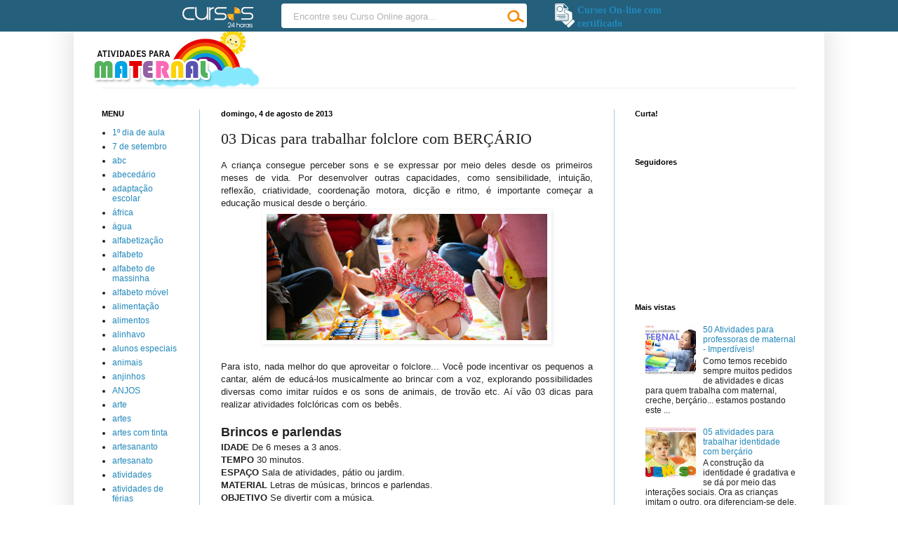

--- FILE ---
content_type: text/html; charset=UTF-8
request_url: https://atividadesparamaternal.blogspot.com/2013/08/03-dicas-para-trabalhar-folclore-com.html
body_size: 21447
content:
<!DOCTYPE html>
<html class='v2' dir='ltr' xmlns='http://www.w3.org/1999/xhtml' xmlns:b='http://www.google.com/2005/gml/b' xmlns:data='http://www.google.com/2005/gml/data' xmlns:expr='http://www.google.com/2005/gml/expr'>
<head>
<link href='https://www.blogger.com/static/v1/widgets/335934321-css_bundle_v2.css' rel='stylesheet' type='text/css'/>
<meta content='width=1100' name='viewport'/>
<meta content='text/html; charset=UTF-8' http-equiv='Content-Type'/>
<meta content='blogger' name='generator'/>
<link href='https://atividadesparamaternal.blogspot.com/favicon.ico' rel='icon' type='image/x-icon'/>
<link href='http://atividadesparamaternal.blogspot.com/2013/08/03-dicas-para-trabalhar-folclore-com.html' rel='canonical'/>
<link rel="alternate" type="application/atom+xml" title="Atividades para maternal, creche e berçário - Atom" href="https://atividadesparamaternal.blogspot.com/feeds/posts/default" />
<link rel="alternate" type="application/rss+xml" title="Atividades para maternal, creche e berçário - RSS" href="https://atividadesparamaternal.blogspot.com/feeds/posts/default?alt=rss" />
<link rel="service.post" type="application/atom+xml" title="Atividades para maternal, creche e berçário - Atom" href="https://www.blogger.com/feeds/5698532852308924738/posts/default" />

<link rel="alternate" type="application/atom+xml" title="Atividades para maternal, creche e berçário - Atom" href="https://atividadesparamaternal.blogspot.com/feeds/7204379175418507140/comments/default" />
<!--Can't find substitution for tag [blog.ieCssRetrofitLinks]-->
<link href='https://blogger.googleusercontent.com/img/b/R29vZ2xl/AVvXsEhf8o6a4S8W8DTHaZ45CvkyUCnUeH1BS2EZFLMenJoMVqNc4M-fUPaeFRtLUScZzfRBaj3vlJJ8HzVjbyQLi6l9aptSj7UQHPOb32UUeo2SLcNNITrM03J0CGMhfP6vo_3nuaR282n5KA8/s1600/bercario+folclore.jpg' rel='image_src'/>
<meta content='http://atividadesparamaternal.blogspot.com/2013/08/03-dicas-para-trabalhar-folclore-com.html' property='og:url'/>
<meta content='03 Dicas para trabalhar folclore com BERÇÁRIO' property='og:title'/>
<meta content=' A criança consegue perceber sons e se expressar por meio deles desde os primeiros meses de vida. Por desenvolver outras capacidades, como s...' property='og:description'/>
<meta content='https://blogger.googleusercontent.com/img/b/R29vZ2xl/AVvXsEhf8o6a4S8W8DTHaZ45CvkyUCnUeH1BS2EZFLMenJoMVqNc4M-fUPaeFRtLUScZzfRBaj3vlJJ8HzVjbyQLi6l9aptSj7UQHPOb32UUeo2SLcNNITrM03J0CGMhfP6vo_3nuaR282n5KA8/w1200-h630-p-k-no-nu/bercario+folclore.jpg' property='og:image'/>
<title>Atividades para maternal, creche e berçário: 03 Dicas para trabalhar folclore com BERÇÁRIO</title>
<style id='page-skin-1' type='text/css'><!--
/*
-----------------------------------------------
Blogger Template Style
Name:     Simple
Designer: Josh Peterson
URL:      www.noaesthetic.com
----------------------------------------------- */
/* Variable definitions
====================
<Variable name="keycolor" description="Main Color" type="color" default="#66bbdd"/>
<Group description="Page Text" selector="body">
<Variable name="body.font" description="Font" type="font"
default="normal normal 12px Arial, Tahoma, Helvetica, FreeSans, sans-serif"/>
<Variable name="body.text.color" description="Text Color" type="color" default="#222222"/>
</Group>
<Group description="Backgrounds" selector=".body-fauxcolumns-outer">
<Variable name="body.background.color" description="Outer Background" type="color" default="#66bbdd"/>
<Variable name="content.background.color" description="Main Background" type="color" default="#ffffff"/>
<Variable name="header.background.color" description="Header Background" type="color" default="transparent"/>
</Group>
<Group description="Links" selector=".main-outer">
<Variable name="link.color" description="Link Color" type="color" default="#2288bb"/>
<Variable name="link.visited.color" description="Visited Color" type="color" default="#888888"/>
<Variable name="link.hover.color" description="Hover Color" type="color" default="#33aaff"/>
</Group>
<Group description="Blog Title" selector=".header h1">
<Variable name="header.font" description="Font" type="font"
default="normal normal 60px Arial, Tahoma, Helvetica, FreeSans, sans-serif"/>
<Variable name="header.text.color" description="Title Color" type="color" default="#3399bb" />
</Group>
<Group description="Blog Description" selector=".header .description">
<Variable name="description.text.color" description="Description Color" type="color"
default="#777777" />
</Group>
<Group description="Tabs Text" selector=".tabs-inner .widget li a">
<Variable name="tabs.font" description="Font" type="font"
default="normal normal 14px Arial, Tahoma, Helvetica, FreeSans, sans-serif"/>
<Variable name="tabs.text.color" description="Text Color" type="color" default="#999999"/>
<Variable name="tabs.selected.text.color" description="Selected Color" type="color" default="#000000"/>
</Group>
<Group description="Tabs Background" selector=".tabs-outer .PageList">
<Variable name="tabs.background.color" description="Background Color" type="color" default="#f5f5f5"/>
<Variable name="tabs.selected.background.color" description="Selected Color" type="color" default="#eeeeee"/>
</Group>
<Group description="Post Title" selector="h3.post-title, .comments h4">
<Variable name="post.title.font" description="Font" type="font"
default="normal normal 22px Arial, Tahoma, Helvetica, FreeSans, sans-serif"/>
</Group>
<Group description="Date Header" selector=".date-header">
<Variable name="date.header.color" description="Text Color" type="color"
default="#222222"/>
<Variable name="date.header.background.color" description="Background Color" type="color"
default="transparent"/>
</Group>
<Group description="Post Footer" selector=".post-footer">
<Variable name="post.footer.text.color" description="Text Color" type="color" default="#666666"/>
<Variable name="post.footer.background.color" description="Background Color" type="color"
default="#f9f9f9"/>
<Variable name="post.footer.border.color" description="Shadow Color" type="color" default="#eeeeee"/>
</Group>
<Group description="Gadgets" selector="h2">
<Variable name="widget.title.font" description="Title Font" type="font"
default="normal bold 11px Arial, Tahoma, Helvetica, FreeSans, sans-serif"/>
<Variable name="widget.title.text.color" description="Title Color" type="color" default="#000000"/>
<Variable name="widget.alternate.text.color" description="Alternate Color" type="color" default="#999999"/>
</Group>
<Group description="Images" selector=".main-inner">
<Variable name="image.background.color" description="Background Color" type="color" default="#ffffff"/>
<Variable name="image.border.color" description="Border Color" type="color" default="#eeeeee"/>
<Variable name="image.text.color" description="Caption Text Color" type="color" default="#222222"/>
</Group>
<Group description="Accents" selector=".content-inner">
<Variable name="body.rule.color" description="Separator Line Color" type="color" default="#eeeeee"/>
<Variable name="tabs.border.color" description="Tabs Border Color" type="color" default="#9fc5e8"/>
</Group>
<Variable name="body.background" description="Body Background" type="background"
color="transparent" default="$(color) none repeat scroll top left"/>
<Variable name="body.background.override" description="Body Background Override" type="string" default=""/>
<Variable name="body.background.gradient.cap" description="Body Gradient Cap" type="url"
default="url(//www.blogblog.com/1kt/simple/gradients_light.png)"/>
<Variable name="body.background.gradient.tile" description="Body Gradient Tile" type="url"
default="url(//www.blogblog.com/1kt/simple/body_gradient_tile_light.png)"/>
<Variable name="content.background.color.selector" description="Content Background Color Selector" type="string" default=".content-inner"/>
<Variable name="content.padding" description="Content Padding" type="length" default="10px"/>
<Variable name="content.padding.horizontal" description="Content Horizontal Padding" type="length" default="10px"/>
<Variable name="content.shadow.spread" description="Content Shadow Spread" type="length" default="40px"/>
<Variable name="content.shadow.spread.webkit" description="Content Shadow Spread (WebKit)" type="length" default="5px"/>
<Variable name="content.shadow.spread.ie" description="Content Shadow Spread (IE)" type="length" default="10px"/>
<Variable name="main.border.width" description="Main Border Width" type="length" default="0"/>
<Variable name="header.background.gradient" description="Header Gradient" type="url" default="none"/>
<Variable name="header.shadow.offset.left" description="Header Shadow Offset Left" type="length" default="-1px"/>
<Variable name="header.shadow.offset.top" description="Header Shadow Offset Top" type="length" default="-1px"/>
<Variable name="header.shadow.spread" description="Header Shadow Spread" type="length" default="1px"/>
<Variable name="header.padding" description="Header Padding" type="length" default="30px"/>
<Variable name="header.border.size" description="Header Border Size" type="length" default="1px"/>
<Variable name="header.bottom.border.size" description="Header Bottom Border Size" type="length" default="1px"/>
<Variable name="header.border.horizontalsize" description="Header Horizontal Border Size" type="length" default="0"/>
<Variable name="description.text.size" description="Description Text Size" type="string" default="140%"/>
<Variable name="tabs.margin.top" description="Tabs Margin Top" type="length" default="0" />
<Variable name="tabs.margin.side" description="Tabs Side Margin" type="length" default="30px" />
<Variable name="tabs.background.gradient" description="Tabs Background Gradient" type="url"
default="url(//www.blogblog.com/1kt/simple/gradients_light.png)"/>
<Variable name="tabs.border.width" description="Tabs Border Width" type="length" default="1px"/>
<Variable name="tabs.bevel.border.width" description="Tabs Bevel Border Width" type="length" default="1px"/>
<Variable name="date.header.padding" description="Date Header Padding" type="string" default="inherit"/>
<Variable name="date.header.letterspacing" description="Date Header Letter Spacing" type="string" default="inherit"/>
<Variable name="date.header.margin" description="Date Header Margin" type="string" default="inherit"/>
<Variable name="post.margin.bottom" description="Post Bottom Margin" type="length" default="25px"/>
<Variable name="image.border.small.size" description="Image Border Small Size" type="length" default="2px"/>
<Variable name="image.border.large.size" description="Image Border Large Size" type="length" default="5px"/>
<Variable name="page.width.selector" description="Page Width Selector" type="string" default=".region-inner"/>
<Variable name="page.width" description="Page Width" type="string" default="auto"/>
<Variable name="main.section.margin" description="Main Section Margin" type="length" default="15px"/>
<Variable name="main.padding" description="Main Padding" type="length" default="15px"/>
<Variable name="main.padding.top" description="Main Padding Top" type="length" default="30px"/>
<Variable name="main.padding.bottom" description="Main Padding Bottom" type="length" default="30px"/>
<Variable name="paging.background"
color="#ffffff"
description="Background of blog paging area" type="background"
default="transparent none no-repeat scroll top center"/>
<Variable name="footer.bevel" description="Bevel border length of footer" type="length" default="0"/>
<Variable name="mobile.background.overlay" description="Mobile Background Overlay" type="string"
default="transparent none repeat scroll top left"/>
<Variable name="mobile.background.size" description="Mobile Background Size" type="string" default="auto"/>
<Variable name="mobile.button.color" description="Mobile Button Color" type="color" default="#ffffff" />
<Variable name="startSide" description="Side where text starts in blog language" type="automatic" default="left"/>
<Variable name="endSide" description="Side where text ends in blog language" type="automatic" default="right"/>
*/
/* Content
----------------------------------------------- */
body {
font: normal normal 12px Arial, Tahoma, Helvetica, FreeSans, sans-serif;
color: #222222;
background: transparent none repeat scroll top left;
padding: 0 40px 40px 40px;
}
html body .region-inner {
min-width: 0;
max-width: 100%;
width: auto;
}
a:link {
text-decoration:none;
color: #2288bb;
}
a:visited {
text-decoration:none;
color: #f01274;
}
a:hover {
text-decoration:underline;
color: #000000;
}
.body-fauxcolumn-outer .fauxcolumn-inner {
background: transparent url(//www.blogblog.com/1kt/simple/body_gradient_tile_light.png) repeat scroll top left;
_background-image: none;
}
.body-fauxcolumn-outer .cap-top {
position: absolute;
z-index: 1;
height: 400px;
width: 100%;
background: transparent none repeat scroll top left;
}
.body-fauxcolumn-outer .cap-top .cap-left {
width: 100%;
background: transparent url(//www.blogblog.com/1kt/simple/gradients_light.png) repeat-x scroll top left;
_background-image: none;
}
.content-outer {
-moz-box-shadow: 0 0 40px rgba(0, 0, 0, .15);
-webkit-box-shadow: 0 0 5px rgba(0, 0, 0, .15);
-goog-ms-box-shadow: 0 0 10px #333333;
box-shadow: 0 0 40px rgba(0, 0, 0, .15);
margin-bottom: 1px;
}
.content-inner {
padding: 10px 10px;
}
.content-inner {
background-color: #ffffff;
}
/* Header
----------------------------------------------- */
.header-outer {
background: #ffffff none repeat-x scroll 0 -400px;
_background-image: none;
}
.Header h1 {
font: normal normal 60px Arial, Tahoma, Helvetica, FreeSans, sans-serif;
color: #3399bb;
text-shadow: -1px -1px 1px rgba(0, 0, 0, .2);
}
.Header h1 a {
color: #3399bb;
}
.Header .description {
font-size: 140%;
color: #777777;
}
.header-inner .Header .titlewrapper {
padding: 22px 30px;
}
.header-inner .Header .descriptionwrapper {
padding: 0 30px;
}
/* Tabs
----------------------------------------------- */
.tabs-inner .section:first-child {
border-top: 1px solid #eeeeee;
}
.tabs-inner .section:first-child ul {
margin-top: -1px;
border-top: 1px solid #eeeeee;
border-left: 0 solid #eeeeee;
border-right: 0 solid #eeeeee;
}
.tabs-inner .widget ul {
background: #ffffff url(//www.blogblog.com/1kt/simple/gradients_light.png) repeat-x scroll 0 -800px;
_background-image: none;
border-bottom: 1px solid #eeeeee;
margin-top: 0;
margin-left: -30px;
margin-right: -30px;
}
.tabs-inner .widget li a {
display: inline-block;
padding: .6em 1em;
font: normal normal 20px Georgia, Utopia, 'Palatino Linotype', Palatino, serif;
color: #000000;
border-left: 1px solid #ffffff;
border-right: 1px solid #eeeeee;
}
.tabs-inner .widget li:first-child a {
border-left: none;
}
.tabs-inner .widget li.selected a, .tabs-inner .widget li a:hover {
color: #000000;
background-color: #ffd966;
text-decoration: none;
}
/* Columns
----------------------------------------------- */
.main-outer {
border-top: 0 solid #9fc5e8;
}
.fauxcolumn-left-outer .fauxcolumn-inner {
border-right: 1px solid #9fc5e8;
}
.fauxcolumn-right-outer .fauxcolumn-inner {
border-left: 1px solid #9fc5e8;
}
/* Headings
----------------------------------------------- */
h2 {
margin: 0 0 1em 0;
font: normal bold 11px Arial, Tahoma, Helvetica, FreeSans, sans-serif;
color: #000000;
}
/* Widgets
----------------------------------------------- */
.widget .zippy {
color: #999999;
text-shadow: 2px 2px 1px rgba(0, 0, 0, .1);
}
.widget .popular-posts ul {
list-style: none;
}
/* Posts
----------------------------------------------- */
.date-header span {
background-color: transparent;
color: #000000;
padding: inherit;
letter-spacing: inherit;
margin: inherit;
}
.main-inner {
padding-top: 30px;
padding-bottom: 30px;
}
.main-inner .column-center-inner {
padding: 0 15px;
}
.main-inner .column-center-inner .section {
margin: 0 15px;
}
.post {
margin: 0 0 25px 0;
}
h3.post-title, .comments h4 {
font: normal normal 22px Georgia, Utopia, 'Palatino Linotype', Palatino, serif;
margin: .75em 0 0;
}
.post-body {
font-size: 110%;
line-height: 1.4;
position: relative;
}
.post-body img, .post-body .tr-caption-container, .Profile img, .Image img,
.BlogList .item-thumbnail img {
padding: 2px;
background: #ffffff;
border: 1px solid #ffffff;
-moz-box-shadow: 1px 1px 5px rgba(0, 0, 0, .1);
-webkit-box-shadow: 1px 1px 5px rgba(0, 0, 0, .1);
box-shadow: 1px 1px 5px rgba(0, 0, 0, .1);
}
.post-body img, .post-body .tr-caption-container {
padding: 5px;
}
.post-body .tr-caption-container {
color: #222222;
}
.post-body .tr-caption-container img {
padding: 0;
background: transparent;
border: none;
-moz-box-shadow: 0 0 0 rgba(0, 0, 0, .1);
-webkit-box-shadow: 0 0 0 rgba(0, 0, 0, .1);
box-shadow: 0 0 0 rgba(0, 0, 0, .1);
}
.post-header {
margin: 0 0 1.5em;
line-height: 1.6;
font-size: 90%;
}
.post-footer {
margin: 20px -2px 0;
padding: 5px 10px;
color: #6fa8dc;
background-color: #ffffff;
border-bottom: 1px solid #ffffff;
line-height: 1.6;
font-size: 90%;
}
#comments .comment-author {
padding-top: 1.5em;
border-top: 1px solid #9fc5e8;
background-position: 0 1.5em;
}
#comments .comment-author:first-child {
padding-top: 0;
border-top: none;
}
.avatar-image-container {
margin: .2em 0 0;
}
#comments .avatar-image-container img {
border: 1px solid #ffffff;
}
/* Comments
----------------------------------------------- */
.comments .comments-content .icon.blog-author {
background-repeat: no-repeat;
background-image: url([data-uri]);
}
.comments .comments-content .loadmore a {
border-top: 1px solid #999999;
border-bottom: 1px solid #999999;
}
.comments .comment-thread.inline-thread {
background-color: #ffffff;
}
.comments .continue {
border-top: 2px solid #999999;
}
/* Accents
---------------------------------------------- */
.section-columns td.columns-cell {
border-left: 1px solid #9fc5e8;
}
.blog-pager {
background: transparent none no-repeat scroll top center;
}
.blog-pager-older-link, .home-link,
.blog-pager-newer-link {
background-color: #ffffff;
padding: 5px;
}
.footer-outer {
border-top: 0 dashed #bbbbbb;
}
/* Mobile
----------------------------------------------- */
body.mobile  {
background-size: auto;
}
.mobile .body-fauxcolumn-outer {
background: transparent none repeat scroll top left;
}
.mobile .body-fauxcolumn-outer .cap-top {
background-size: 100% auto;
}
.mobile .content-outer {
-webkit-box-shadow: 0 0 3px rgba(0, 0, 0, .15);
box-shadow: 0 0 3px rgba(0, 0, 0, .15);
}
body.mobile .AdSense {
margin: 0 -40px;
}
.mobile .tabs-inner .widget ul {
margin-left: 0;
margin-right: 0;
}
.mobile .post {
margin: 0;
}
.mobile .main-inner .column-center-inner .section {
margin: 0;
}
.mobile .date-header span {
padding: 0.1em 10px;
margin: 0 -10px;
}
.mobile h3.post-title {
margin: 0;
}
.mobile .blog-pager {
background: transparent none no-repeat scroll top center;
}
.mobile .footer-outer {
border-top: none;
}
.mobile .main-inner, .mobile .footer-inner {
background-color: #ffffff;
}
.mobile-index-contents {
color: #222222;
}
.mobile-link-button {
background-color: #2288bb;
}
.mobile-link-button a:link, .mobile-link-button a:visited {
color: #ffffff;
}
.mobile .tabs-inner .section:first-child {
border-top: none;
}
.mobile .tabs-inner .PageList .widget-content {
background-color: #ffd966;
color: #000000;
border-top: 1px solid #eeeeee;
border-bottom: 1px solid #eeeeee;
}
.mobile .tabs-inner .PageList .widget-content .pagelist-arrow {
border-left: 1px solid #eeeeee;
}

--></style>
<style id='template-skin-1' type='text/css'><!--
body {
min-width: 1070px;
}
.content-outer, .content-fauxcolumn-outer, .region-inner {
min-width: 1070px;
max-width: 1070px;
_width: 1070px;
}
.main-inner .columns {
padding-left: 170px;
padding-right: 290px;
}
.main-inner .fauxcolumn-center-outer {
left: 170px;
right: 290px;
/* IE6 does not respect left and right together */
_width: expression(this.parentNode.offsetWidth -
parseInt("170px") -
parseInt("290px") + 'px');
}
.main-inner .fauxcolumn-left-outer {
width: 170px;
}
.main-inner .fauxcolumn-right-outer {
width: 290px;
}
.main-inner .column-left-outer {
width: 170px;
right: 100%;
margin-left: -170px;
}
.main-inner .column-right-outer {
width: 290px;
margin-right: -290px;
}
#layout {
min-width: 0;
}
#layout .content-outer {
min-width: 0;
width: 800px;
}
#layout .region-inner {
min-width: 0;
width: auto;
}
--></style>
<link href='https://www.blogger.com/dyn-css/authorization.css?targetBlogID=5698532852308924738&amp;zx=e599840f-37d2-4a63-96f1-51cb08cdaa65' media='none' onload='if(media!=&#39;all&#39;)media=&#39;all&#39;' rel='stylesheet'/><noscript><link href='https://www.blogger.com/dyn-css/authorization.css?targetBlogID=5698532852308924738&amp;zx=e599840f-37d2-4a63-96f1-51cb08cdaa65' rel='stylesheet'/></noscript>
<meta name='google-adsense-platform-account' content='ca-host-pub-1556223355139109'/>
<meta name='google-adsense-platform-domain' content='blogspot.com'/>

<!-- data-ad-client=ca-pub-1335732243807571 -->

</head>
<body class='loading'>
<div class='navbar no-items section' id='navbar'>
</div>
<div class='body-fauxcolumns'>
<div class='fauxcolumn-outer body-fauxcolumn-outer'>
<div class='cap-top'>
<div class='cap-left'></div>
<div class='cap-right'></div>
</div>
<div class='fauxborder-left'>
<div class='fauxborder-right'></div>
<div class='fauxcolumn-inner'>
</div>
</div>
<div class='cap-bottom'>
<div class='cap-left'></div>
<div class='cap-right'></div>
</div>
</div>
</div>
<div class='content'>
<div class='content-fauxcolumns'>
<div class='fauxcolumn-outer content-fauxcolumn-outer'>
<div class='cap-top'>
<div class='cap-left'></div>
<div class='cap-right'></div>
</div>
<div class='fauxborder-left'>
<div class='fauxborder-right'></div>
<div class='fauxcolumn-inner'>
</div>
</div>
<div class='cap-bottom'>
<div class='cap-left'></div>
<div class='cap-right'></div>
</div>
</div>
</div>
<div class='content-outer'>
<div class='content-cap-top cap-top'>
<div class='cap-left'></div>
<div class='cap-right'></div>
</div>
<div class='fauxborder-left content-fauxborder-left'>
<div class='fauxborder-right content-fauxborder-right'></div>
<div class='content-inner'>
<header>
<div class='header-outer'>
<div id='header-left' style='width:25%; float: left; margin:0; '>
<div class='header-left section' id='header-left'><div class='widget Header' data-version='1' id='Header1'>
<div id='header-inner'>
<a href='https://atividadesparamaternal.blogspot.com/' style='display: block'>
<img alt='Atividades para maternal, creche e berçário' height='85px; ' id='Header1_headerimg' src='https://blogger.googleusercontent.com/img/b/R29vZ2xl/AVvXsEifPzoPKxJR-b_IpvQFm-H_hU1gwdaCVM1iDyp-KJXt1npYQrkggnZl7kH0eCNNbaigKKb7bgbY7hHykCK1urcdG3LSHfRA2fiiw2wT6SydVNvyFalrHxS5nxrTBYouy1LbKMMJwTIvAPA/s1600/LOGO3.png' style='display: block' width='242px; '/>
</a>
</div>
</div></div>
</div>
<div id='header-right' style='width:75%; float: right; margin:0; '>
<div class='header-right no-items section' id='header-right'></div>
</div>
<div style='clear:both;'></div>
<div class='header-cap-top cap-top'>
<div class='cap-left'></div>
<div class='cap-right'></div>
</div>
<div class='fauxborder-left header-fauxborder-left'>
<div class='fauxborder-right header-fauxborder-right'></div>
<div class='region-inner header-inner'>
<div class='header no-items section' id='header'></div>
</div>
</div>
<div class='header-cap-bottom cap-bottom'>
<div class='cap-left'></div>
<div class='cap-right'></div>
</div>
</div>
</header>
<div class='tabs-outer'>
<div class='tabs-cap-top cap-top'>
<div class='cap-left'></div>
<div class='cap-right'></div>
</div>
<div class='fauxborder-left tabs-fauxborder-left'>
<div class='fauxborder-right tabs-fauxborder-right'></div>
<div class='region-inner tabs-inner'>
<div class='tabs no-items section' id='crosscol'></div>
<div class='tabs no-items section' id='crosscol-overflow'></div>
</div>
</div>
<div class='tabs-cap-bottom cap-bottom'>
<div class='cap-left'></div>
<div class='cap-right'></div>
</div>
</div>
<div class='main-outer'>
<div class='main-cap-top cap-top'>
<div class='cap-left'></div>
<div class='cap-right'></div>
</div>
<div class='fauxborder-left main-fauxborder-left'>
<div class='fauxborder-right main-fauxborder-right'></div>
<div class='region-inner main-inner'>
<div class='columns fauxcolumns'>
<div class='fauxcolumn-outer fauxcolumn-center-outer'>
<div class='cap-top'>
<div class='cap-left'></div>
<div class='cap-right'></div>
</div>
<div class='fauxborder-left'>
<div class='fauxborder-right'></div>
<div class='fauxcolumn-inner'>
</div>
</div>
<div class='cap-bottom'>
<div class='cap-left'></div>
<div class='cap-right'></div>
</div>
</div>
<div class='fauxcolumn-outer fauxcolumn-left-outer'>
<div class='cap-top'>
<div class='cap-left'></div>
<div class='cap-right'></div>
</div>
<div class='fauxborder-left'>
<div class='fauxborder-right'></div>
<div class='fauxcolumn-inner'>
</div>
</div>
<div class='cap-bottom'>
<div class='cap-left'></div>
<div class='cap-right'></div>
</div>
</div>
<div class='fauxcolumn-outer fauxcolumn-right-outer'>
<div class='cap-top'>
<div class='cap-left'></div>
<div class='cap-right'></div>
</div>
<div class='fauxborder-left'>
<div class='fauxborder-right'></div>
<div class='fauxcolumn-inner'>
</div>
</div>
<div class='cap-bottom'>
<div class='cap-left'></div>
<div class='cap-right'></div>
</div>
</div>
<!-- corrects IE6 width calculation -->
<div class='columns-inner'>
<div class='column-center-outer'>
<div class='column-center-inner'>
<div class='main section' id='main'><div class='widget Blog' data-version='1' id='Blog1'>
<div class='blog-posts hfeed'>

          <div class="date-outer">
        
<h2 class='date-header'><span>domingo, 4 de agosto de 2013</span></h2>

          <div class="date-posts">
        
<div class='post-outer'>
<div class='post hentry' itemprop='blogPost' itemscope='itemscope' itemtype='http://schema.org/BlogPosting'>
<meta content='https://blogger.googleusercontent.com/img/b/R29vZ2xl/AVvXsEhf8o6a4S8W8DTHaZ45CvkyUCnUeH1BS2EZFLMenJoMVqNc4M-fUPaeFRtLUScZzfRBaj3vlJJ8HzVjbyQLi6l9aptSj7UQHPOb32UUeo2SLcNNITrM03J0CGMhfP6vo_3nuaR282n5KA8/s1600/bercario+folclore.jpg' itemprop='image_url'/>
<meta content='5698532852308924738' itemprop='blogId'/>
<meta content='7204379175418507140' itemprop='postId'/>
<a name='7204379175418507140'></a>
<h3 class='post-title entry-title' itemprop='name'>
03 Dicas para trabalhar folclore com BERÇÁRIO
</h3>
<div class='post-header'>
<div class='post-header-line-1'></div>
</div>
<div class='post-body entry-content' id='post-body-7204379175418507140' itemprop='description articleBody'>
<div style="text-align: justify;">
A criança consegue perceber sons e se expressar por meio deles desde os primeiros meses de vida. Por desenvolver outras capacidades, como sensibilidade, intuição, reflexão, criatividade, coordenação motora, dicção e ritmo, é importante começar a educação musical desde o berçário.&nbsp;</div>
<div class="separator" style="clear: both; text-align: center;">
<a href="https://blogger.googleusercontent.com/img/b/R29vZ2xl/AVvXsEhf8o6a4S8W8DTHaZ45CvkyUCnUeH1BS2EZFLMenJoMVqNc4M-fUPaeFRtLUScZzfRBaj3vlJJ8HzVjbyQLi6l9aptSj7UQHPOb32UUeo2SLcNNITrM03J0CGMhfP6vo_3nuaR282n5KA8/s1600/bercario+folclore.jpg" imageanchor="1" style="margin-left: 1em; margin-right: 1em;"><img border="0" height="180" src="https://blogger.googleusercontent.com/img/b/R29vZ2xl/AVvXsEhf8o6a4S8W8DTHaZ45CvkyUCnUeH1BS2EZFLMenJoMVqNc4M-fUPaeFRtLUScZzfRBaj3vlJJ8HzVjbyQLi6l9aptSj7UQHPOb32UUeo2SLcNNITrM03J0CGMhfP6vo_3nuaR282n5KA8/s1600/bercario+folclore.jpg" width="400" /></a></div>
<div style="text-align: justify;">
<br /></div>
<div style="text-align: justify;">
Para isto, nada melhor do que aproveitar o folclore... Você pode incentivar os pequenos a cantar, além de educá-los musicalmente ao brincar com a voz, explorando possibilidades diversas como imitar ruídos e os sons de animais, de trovão etc. Aí vão 03 dicas para realizar atividades folclóricas com os bebês.</div>
<br />
<b><span style="font-size: large;">Brincos e parlendas</span></b><br />
<b>IDADE</b> De 6 meses a 3 anos.<br />
<b>TEMPO</b> 30 minutos.<br />
<b>ESPAÇO</b> Sala de atividades, pátio ou jardim.<br />
<b>MATERIAL</b> Letras de músicas, brincos e parlendas.<br />
<b>OBJETIVO</b> Se divertir com a música.<br />
<br />
Parlendas são brincadeiras com rima e sem música. Brincos são geralmente cantados e envolvem<br />
movimentos corporais, como cavalinho ou balanço. Ex:<br />
<br />
(Sente a criança em suas pernas, de frente para você e fique de mãos dadas com ela, fazendo movimentos de balanceio para a frente e para trás.)<br />
<b><span style="font-size: large;">Serra, Serra, Serrador</span></b><br />
<span style="font-size: large;">Serra, serra, serrador</span><br />
<span style="font-size: large;">Serra o papo do vovô</span><br />
<span style="font-size: large;">O vovô está cansado</span><br />
<span style="font-size: large;">Deixa a serra descansar</span><br />
<span style="font-size: large;">Exemplo de parlenda</span><br />
<br />
(Pode ser usado para escolher quem vai começar uma brincadeira.)<br />
<b><span style="font-size: large;">Lá em Cima do Piano</span></b><br />
<span style="font-size: large;">Lá em cima do piano</span><br />
<span style="font-size: large;">Tem um copo de veneno</span><br />
<span style="font-size: large;">Quem bebeu morreu</span><br />
<span style="font-size: large;">O azar foi seu

</span><br />
<br />
<span style="font-size: large;"><b>Vamos cantar?</b></span><br />
<b>IDADE</b> De 6 meses a 3 anos.<br />
<b>TEMPO</b> 30 minutos.<br />
<b>ESPAÇO</b> Sala de atividades.<br />
<b>MATERIAL</b> Aparelho de som e fitas cassete ou CDs variados.<br />
<div style="text-align: justify;">
<b>OBJETIVO</b> Estimular o contato com a música e aprender a ouvi-la. A música deixa de ser trilha sonora ou pano de fundo de outras atividades e passa a ser o foco. Além de estimular o ouvir, mostre à criança como acompanhar o som &#8211; batendo palmas, por exemplo, ou até mesmo cantando. É importante que ela tenha contato com um repertório musical variado &#8211; de música clássica a ritmos regionais brasileiros. Se você souber, toque um instrumento musical e cante, estimulando a criança a prestar atenção aos sons.</div>
<div style="text-align: justify;">
<br /></div>
<div style="text-align: justify;">
<span style="font-size: large;"><b>Qual é meu nome?</b></span><br />
<b>IDADE</b> A partir de 4 meses.<br />
<b>TEMPO</b> 30 minutos.<br />
<b>ESPAÇO</b> Sala de atividades, pátio ou jardim.<br />
<b>OBJETIVOS</b> Reconhecer o próprio nome e reforçar o vínculo com o educador.<br />
<br />
<b>Desenvolvimento:&nbsp;</b>Escolha uma música na qual você possa incluir o nome das crianças. Exemplos: &#8220;Se Eu Fosse um Peixinho&#8221;, &#8220;A Canoa Virou&#8221;, &#8220;Ciranda, Cirandinha&#8221; e &#8220;Fui no Itororó&#8221;. Reúna a turma em um local agradável e cante. Os bebês também podem participar, já que a intenção é fazer com que se familiarizem com os nomes. Aos que já andam, sugira uma roda, que vai se formando com aqueles que ouvem o próprio nome.</div>
<div style='clear: both;'></div>
</div>
<div class='post-footer'>
<div class='post-footer-line post-footer-line-1'><span class='post-author vcard'>
Postado por
<span class='fn' itemprop='author' itemscope='itemscope' itemtype='http://schema.org/Person'>
<meta content='https://www.blogger.com/profile/07324360591604227052' itemprop='url'/>
<a class='g-profile' href='https://www.blogger.com/profile/07324360591604227052' rel='author' title='author profile'>
<span itemprop='name'>Pra Gente Miúda</span>
</a>
</span>
</span>
<span class='post-timestamp'>
às
<meta content='http://atividadesparamaternal.blogspot.com/2013/08/03-dicas-para-trabalhar-folclore-com.html' itemprop='url'/>
<a class='timestamp-link' href='https://atividadesparamaternal.blogspot.com/2013/08/03-dicas-para-trabalhar-folclore-com.html' rel='bookmark' title='permanent link'><abbr class='published' itemprop='datePublished' title='2013-08-04T13:08:00-07:00'>13:08</abbr></a>
</span>
<span class='post-comment-link'>
</span>
<span class='post-icons'>
<span class='item-control blog-admin pid-1019133626'>
<a href='https://www.blogger.com/post-edit.g?blogID=5698532852308924738&postID=7204379175418507140&from=pencil' title='Editar post'>
<img alt='' class='icon-action' height='18' src='https://resources.blogblog.com/img/icon18_edit_allbkg.gif' width='18'/>
</a>
</span>
</span>
<div class='post-share-buttons goog-inline-block'>
<a class='goog-inline-block share-button sb-email' href='https://www.blogger.com/share-post.g?blogID=5698532852308924738&postID=7204379175418507140&target=email' target='_blank' title='Enviar por e-mail'><span class='share-button-link-text'>Enviar por e-mail</span></a><a class='goog-inline-block share-button sb-blog' href='https://www.blogger.com/share-post.g?blogID=5698532852308924738&postID=7204379175418507140&target=blog' onclick='window.open(this.href, "_blank", "height=270,width=475"); return false;' target='_blank' title='Postar no blog!'><span class='share-button-link-text'>Postar no blog!</span></a><a class='goog-inline-block share-button sb-twitter' href='https://www.blogger.com/share-post.g?blogID=5698532852308924738&postID=7204379175418507140&target=twitter' target='_blank' title='Compartilhar no X'><span class='share-button-link-text'>Compartilhar no X</span></a><a class='goog-inline-block share-button sb-facebook' href='https://www.blogger.com/share-post.g?blogID=5698532852308924738&postID=7204379175418507140&target=facebook' onclick='window.open(this.href, "_blank", "height=430,width=640"); return false;' target='_blank' title='Compartilhar no Facebook'><span class='share-button-link-text'>Compartilhar no Facebook</span></a><a class='goog-inline-block share-button sb-pinterest' href='https://www.blogger.com/share-post.g?blogID=5698532852308924738&postID=7204379175418507140&target=pinterest' target='_blank' title='Compartilhar com o Pinterest'><span class='share-button-link-text'>Compartilhar com o Pinterest</span></a>
</div>
</div>
<div class='post-footer-line post-footer-line-2'><span class='post-labels'>
Marcadores:
<a href='https://atividadesparamaternal.blogspot.com/search/label/ber%C3%A7%C3%A1rio' rel='tag'>berçário</a>,
<a href='https://atividadesparamaternal.blogspot.com/search/label/creche' rel='tag'>creche</a>,
<a href='https://atividadesparamaternal.blogspot.com/search/label/educa%C3%A7%C3%A3o%20infantil' rel='tag'>educação infantil</a>,
<a href='https://atividadesparamaternal.blogspot.com/search/label/maternal' rel='tag'>maternal</a>,
<a href='https://atividadesparamaternal.blogspot.com/search/label/mini%20maternal' rel='tag'>mini maternal</a>
</span>
</div>
<div class='post-footer-line post-footer-line-3'><span class='post-location'>
</span>
</div>
</div>
</div>
<div class='comments' id='comments'>
<a name='comments'></a>
<h4>Um comentário:</h4>
<div id='Blog1_comments-block-wrapper'>
<dl class='avatar-comment-indent' id='comments-block'>
<dt class='comment-author ' id='c5158973751812972537'>
<a name='c5158973751812972537'></a>
<div class="avatar-image-container avatar-stock"><span dir="ltr"><img src="//resources.blogblog.com/img/blank.gif" width="35" height="35" alt="" title="An&ocirc;nimo">

</span></div>
Anônimo
disse...
</dt>
<dd class='comment-body' id='Blog1_cmt-5158973751812972537'>
<p>
SUPER LEGAL, VALEUUUU...<br />
</p>
</dd>
<dd class='comment-footer'>
<span class='comment-timestamp'>
<a href='https://atividadesparamaternal.blogspot.com/2013/08/03-dicas-para-trabalhar-folclore-com.html?showComment=1375709900593#c5158973751812972537' title='comment permalink'>
5 de agosto de 2013 às 06:38
</a>
<span class='item-control blog-admin pid-321552124'>
<a class='comment-delete' href='https://www.blogger.com/comment/delete/5698532852308924738/5158973751812972537' title='Excluir comentário'>
<img src='https://resources.blogblog.com/img/icon_delete13.gif'/>
</a>
</span>
</span>
</dd>
</dl>
</div>
<p class='comment-footer'>
<a href='https://www.blogger.com/comment/fullpage/post/5698532852308924738/7204379175418507140' onclick=''>Postar um comentário</a>
</p>
</div>
</div>
<div class='inline-ad'>
<script type="text/javascript"><!--
google_ad_client = "ca-pub-1335732243807571";
google_ad_host = "ca-host-pub-1556223355139109";
google_ad_host_channel = "L0007";
/* atividadesparamaternal_main_Blog1_250x250_as */
google_ad_slot = "6391281069";
google_ad_width = 250;
google_ad_height = 250;
//-->
</script>
<script type="text/javascript"
src="//pagead2.googlesyndication.com/pagead/show_ads.js">
</script>
</div>

        </div></div>
      
</div>
<div class='blog-pager' id='blog-pager'>
<span id='blog-pager-newer-link'>
<a class='blog-pager-newer-link' href='https://atividadesparamaternal.blogspot.com/2013/08/05-brincadeiras-interativas-para-bebes.html' id='Blog1_blog-pager-newer-link' title='Postagem mais recente'>Postagem mais recente</a>
</span>
<span id='blog-pager-older-link'>
<a class='blog-pager-older-link' href='https://atividadesparamaternal.blogspot.com/2013/08/50-atividades-para-professoras-de.html' id='Blog1_blog-pager-older-link' title='Postagem mais antiga'>Postagem mais antiga</a>
</span>
<a class='home-link' href='https://atividadesparamaternal.blogspot.com/'>Página inicial</a>
</div>
<div class='clear'></div>
<div class='post-feeds'>
<div class='feed-links'>
Assinar:
<a class='feed-link' href='https://atividadesparamaternal.blogspot.com/feeds/7204379175418507140/comments/default' target='_blank' type='application/atom+xml'>Postar comentários (Atom)</a>
</div>
</div>
</div></div>
</div>
</div>
<div class='column-left-outer'>
<div class='column-left-inner'>
<aside>
<div class='sidebar section' id='sidebar-left-1'><div class='widget Label' data-version='1' id='Label2'>
<h2>MENU</h2>
<div class='widget-content list-label-widget-content'>
<ul>
<li>
<a dir='ltr' href='https://atividadesparamaternal.blogspot.com/search/label/1%C2%BA%20dia%20de%20aula'>1º dia de aula</a>
</li>
<li>
<a dir='ltr' href='https://atividadesparamaternal.blogspot.com/search/label/7%20de%20setembro'>7 de setembro</a>
</li>
<li>
<a dir='ltr' href='https://atividadesparamaternal.blogspot.com/search/label/abc'>abc</a>
</li>
<li>
<a dir='ltr' href='https://atividadesparamaternal.blogspot.com/search/label/abeced%C3%A1rio'>abecedário</a>
</li>
<li>
<a dir='ltr' href='https://atividadesparamaternal.blogspot.com/search/label/adapta%C3%A7%C3%A3o%20escolar'>adaptação escolar</a>
</li>
<li>
<a dir='ltr' href='https://atividadesparamaternal.blogspot.com/search/label/%C3%A1frica'>áfrica</a>
</li>
<li>
<a dir='ltr' href='https://atividadesparamaternal.blogspot.com/search/label/%C3%A1gua'>água</a>
</li>
<li>
<a dir='ltr' href='https://atividadesparamaternal.blogspot.com/search/label/alfabetiza%C3%A7%C3%A3o'>alfabetização</a>
</li>
<li>
<a dir='ltr' href='https://atividadesparamaternal.blogspot.com/search/label/alfabeto'>alfabeto</a>
</li>
<li>
<a dir='ltr' href='https://atividadesparamaternal.blogspot.com/search/label/alfabeto%20de%20massinha'>alfabeto de massinha</a>
</li>
<li>
<a dir='ltr' href='https://atividadesparamaternal.blogspot.com/search/label/alfabeto%20m%C3%B3vel'>alfabeto móvel</a>
</li>
<li>
<a dir='ltr' href='https://atividadesparamaternal.blogspot.com/search/label/alimenta%C3%A7%C3%A3o'>alimentação</a>
</li>
<li>
<a dir='ltr' href='https://atividadesparamaternal.blogspot.com/search/label/alimentos'>alimentos</a>
</li>
<li>
<a dir='ltr' href='https://atividadesparamaternal.blogspot.com/search/label/alinhavo'>alinhavo</a>
</li>
<li>
<a dir='ltr' href='https://atividadesparamaternal.blogspot.com/search/label/alunos%20especiais'>alunos especiais</a>
</li>
<li>
<a dir='ltr' href='https://atividadesparamaternal.blogspot.com/search/label/animais'>animais</a>
</li>
<li>
<a dir='ltr' href='https://atividadesparamaternal.blogspot.com/search/label/anjinhos'>anjinhos</a>
</li>
<li>
<a dir='ltr' href='https://atividadesparamaternal.blogspot.com/search/label/ANJOS'>ANJOS</a>
</li>
<li>
<a dir='ltr' href='https://atividadesparamaternal.blogspot.com/search/label/arte'>arte</a>
</li>
<li>
<a dir='ltr' href='https://atividadesparamaternal.blogspot.com/search/label/artes'>artes</a>
</li>
<li>
<a dir='ltr' href='https://atividadesparamaternal.blogspot.com/search/label/artes%20com%20tinta'>artes com tinta</a>
</li>
<li>
<a dir='ltr' href='https://atividadesparamaternal.blogspot.com/search/label/artesananto'>artesananto</a>
</li>
<li>
<a dir='ltr' href='https://atividadesparamaternal.blogspot.com/search/label/artesanato'>artesanato</a>
</li>
<li>
<a dir='ltr' href='https://atividadesparamaternal.blogspot.com/search/label/atividades'>atividades</a>
</li>
<li>
<a dir='ltr' href='https://atividadesparamaternal.blogspot.com/search/label/atividades%20de%20f%C3%A9rias'>atividades de férias</a>
</li>
<li>
<a dir='ltr' href='https://atividadesparamaternal.blogspot.com/search/label/atividades%20de%20natal'>atividades de natal</a>
</li>
<li>
<a dir='ltr' href='https://atividadesparamaternal.blogspot.com/search/label/atividades%20dia%20das%20m%C3%A3es'>atividades dia das mães</a>
</li>
<li>
<a dir='ltr' href='https://atividadesparamaternal.blogspot.com/search/label/atividades%20dia%20do%20%C3%ADndio'>atividades dia do índio</a>
</li>
<li>
<a dir='ltr' href='https://atividadesparamaternal.blogspot.com/search/label/atividades%20dia%20do%20trabalho'>atividades dia do trabalho</a>
</li>
<li>
<a dir='ltr' href='https://atividadesparamaternal.blogspot.com/search/label/atividades%20maternal'>atividades maternal</a>
</li>
<li>
<a dir='ltr' href='https://atividadesparamaternal.blogspot.com/search/label/atividades%20meio%20ambiente'>atividades meio ambiente</a>
</li>
<li>
<a dir='ltr' href='https://atividadesparamaternal.blogspot.com/search/label/atividades%20para%20festa%20junina'>atividades para festa junina</a>
</li>
<li>
<a dir='ltr' href='https://atividadesparamaternal.blogspot.com/search/label/aves'>aves</a>
</li>
<li>
<a dir='ltr' href='https://atividadesparamaternal.blogspot.com/search/label/bacias'>bacias</a>
</li>
<li>
<a dir='ltr' href='https://atividadesparamaternal.blogspot.com/search/label/balan%C3%A7o'>balanço</a>
</li>
<li>
<a dir='ltr' href='https://atividadesparamaternal.blogspot.com/search/label/baldes'>baldes</a>
</li>
<li>
<a dir='ltr' href='https://atividadesparamaternal.blogspot.com/search/label/bandeirinhas%20recicladas'>bandeirinhas recicladas</a>
</li>
<li>
<a dir='ltr' href='https://atividadesparamaternal.blogspot.com/search/label/bandejas%20de%20isopor'>bandejas de isopor</a>
</li>
<li>
<a dir='ltr' href='https://atividadesparamaternal.blogspot.com/search/label/banho'>banho</a>
</li>
<li>
<a dir='ltr' href='https://atividadesparamaternal.blogspot.com/search/label/beb%C3%AA'>bebê</a>
</li>
<li>
<a dir='ltr' href='https://atividadesparamaternal.blogspot.com/search/label/bebeteca'>bebeteca</a>
</li>
<li>
<a dir='ltr' href='https://atividadesparamaternal.blogspot.com/search/label/ber%C3%A7%C3%A1rio'>berçário</a>
</li>
<li>
<a dir='ltr' href='https://atividadesparamaternal.blogspot.com/search/label/bexigas'>bexigas</a>
</li>
<li>
<a dir='ltr' href='https://atividadesparamaternal.blogspot.com/search/label/bichinhos%20de%20jardim'>bichinhos de jardim</a>
</li>
<li>
<a dir='ltr' href='https://atividadesparamaternal.blogspot.com/search/label/bichos'>bichos</a>
</li>
<li>
<a dir='ltr' href='https://atividadesparamaternal.blogspot.com/search/label/boliche'>boliche</a>
</li>
<li>
<a dir='ltr' href='https://atividadesparamaternal.blogspot.com/search/label/boliche%20reciclado'>boliche reciclado</a>
</li>
<li>
<a dir='ltr' href='https://atividadesparamaternal.blogspot.com/search/label/Brincadeiras'>Brincadeiras</a>
</li>
<li>
<a dir='ltr' href='https://atividadesparamaternal.blogspot.com/search/label/brinquedos'>brinquedos</a>
</li>
<li>
<a dir='ltr' href='https://atividadesparamaternal.blogspot.com/search/label/brinquedos%20reciclados'>brinquedos reciclados</a>
</li>
<li>
<a dir='ltr' href='https://atividadesparamaternal.blogspot.com/search/label/caixa%20de%20ovos'>caixa de ovos</a>
</li>
<li>
<a dir='ltr' href='https://atividadesparamaternal.blogspot.com/search/label/caixa%20de%20papel%C3%A3o'>caixa de papelão</a>
</li>
<li>
<a dir='ltr' href='https://atividadesparamaternal.blogspot.com/search/label/caixa%20pedag%C3%B3gica'>caixa pedagógica</a>
</li>
<li>
<a dir='ltr' href='https://atividadesparamaternal.blogspot.com/search/label/caixas'>caixas</a>
</li>
<li>
<a dir='ltr' href='https://atividadesparamaternal.blogspot.com/search/label/caixas%20organizadoras'>caixas organizadoras</a>
</li>
<li>
<a dir='ltr' href='https://atividadesparamaternal.blogspot.com/search/label/caixas%20para%20escola'>caixas para escola</a>
</li>
<li>
<a dir='ltr' href='https://atividadesparamaternal.blogspot.com/search/label/carimbo'>carimbo</a>
</li>
<li>
<a dir='ltr' href='https://atividadesparamaternal.blogspot.com/search/label/carimbo%20com%20as%20m%C3%A3os'>carimbo com as mãos</a>
</li>
<li>
<a dir='ltr' href='https://atividadesparamaternal.blogspot.com/search/label/carimbo%20com%20batatas'>carimbo com batatas</a>
</li>
<li>
<a dir='ltr' href='https://atividadesparamaternal.blogspot.com/search/label/carimbo%20com%20os%20dedinhos'>carimbo com os dedinhos</a>
</li>
<li>
<a dir='ltr' href='https://atividadesparamaternal.blogspot.com/search/label/carimbo%20das%20m%C3%A3ozinhas'>carimbo das mãozinhas</a>
</li>
<li>
<a dir='ltr' href='https://atividadesparamaternal.blogspot.com/search/label/carimbo%20dos%20dedinhos'>carimbo dos dedinhos</a>
</li>
<li>
<a dir='ltr' href='https://atividadesparamaternal.blogspot.com/search/label/carimbo%20reciclados'>carimbo reciclados</a>
</li>
<li>
<a dir='ltr' href='https://atividadesparamaternal.blogspot.com/search/label/carrinhos%20reciclados'>carrinhos reciclados</a>
</li>
<li>
<a dir='ltr' href='https://atividadesparamaternal.blogspot.com/search/label/cart%C3%A3o'>cartão</a>
</li>
<li>
<a dir='ltr' href='https://atividadesparamaternal.blogspot.com/search/label/cart%C3%A3o%20dia%20das%20m%C3%A3es'>cartão dia das mães</a>
</li>
<li>
<a dir='ltr' href='https://atividadesparamaternal.blogspot.com/search/label/cart%C3%A3o%20dia%20dos%20pais'>cartão dia dos pais</a>
</li>
<li>
<a dir='ltr' href='https://atividadesparamaternal.blogspot.com/search/label/casinha%20de%20boneca%20de%20papel%C3%A3o'>casinha de boneca de papelão</a>
</li>
<li>
<a dir='ltr' href='https://atividadesparamaternal.blogspot.com/search/label/cavalo%20de%20meia'>cavalo de meia</a>
</li>
<li>
<a dir='ltr' href='https://atividadesparamaternal.blogspot.com/search/label/chapeuzinho%20vermelho'>chapeuzinho vermelho</a>
</li>
<li>
<a dir='ltr' href='https://atividadesparamaternal.blogspot.com/search/label/cinema%20de%20papel%C3%A3o'>cinema de papelão</a>
</li>
<li>
<a dir='ltr' href='https://atividadesparamaternal.blogspot.com/search/label/cineminha%20de%20papel%C3%A3o'>cineminha de papelão</a>
</li>
<li>
<a dir='ltr' href='https://atividadesparamaternal.blogspot.com/search/label/circo'>circo</a>
</li>
<li>
<a dir='ltr' href='https://atividadesparamaternal.blogspot.com/search/label/coelho'>coelho</a>
</li>
<li>
<a dir='ltr' href='https://atividadesparamaternal.blogspot.com/search/label/colch%C3%B5es'>colchões</a>
</li>
<li>
<a dir='ltr' href='https://atividadesparamaternal.blogspot.com/search/label/colher%20de%20pau'>colher de pau</a>
</li>
<li>
<a dir='ltr' href='https://atividadesparamaternal.blogspot.com/search/label/colorir'>colorir</a>
</li>
<li>
<a dir='ltr' href='https://atividadesparamaternal.blogspot.com/search/label/coordena%C3%A7%C3%A3o%20motora'>coordenação motora</a>
</li>
<li>
<a dir='ltr' href='https://atividadesparamaternal.blogspot.com/search/label/copa'>copa</a>
</li>
<li>
<a dir='ltr' href='https://atividadesparamaternal.blogspot.com/search/label/copa%20do%20mundo'>copa do mundo</a>
</li>
<li>
<a dir='ltr' href='https://atividadesparamaternal.blogspot.com/search/label/copos%20descart%C3%A1veis'>copos descartáveis</a>
</li>
<li>
<a dir='ltr' href='https://atividadesparamaternal.blogspot.com/search/label/cores'>cores</a>
</li>
<li>
<a dir='ltr' href='https://atividadesparamaternal.blogspot.com/search/label/costurando'>costurando</a>
</li>
<li>
<a dir='ltr' href='https://atividadesparamaternal.blogspot.com/search/label/creche'>creche</a>
</li>
<li>
<a dir='ltr' href='https://atividadesparamaternal.blogspot.com/search/label/cursos'>cursos</a>
</li>
<li>
<a dir='ltr' href='https://atividadesparamaternal.blogspot.com/search/label/cursos%20on%20line'>cursos on line</a>
</li>
<li>
<a dir='ltr' href='https://atividadesparamaternal.blogspot.com/search/label/datas%20comemorativas'>datas comemorativas</a>
</li>
<li>
<a dir='ltr' href='https://atividadesparamaternal.blogspot.com/search/label/decora%C3%A7%C3%A3o'>decoração</a>
</li>
<li>
<a dir='ltr' href='https://atividadesparamaternal.blogspot.com/search/label/decora%C3%A7%C3%A3o%20anjos'>decoração anjos</a>
</li>
<li>
<a dir='ltr' href='https://atividadesparamaternal.blogspot.com/search/label/decora%C3%A7%C3%A3o%20da%20sala'>decoração da sala</a>
</li>
<li>
<a dir='ltr' href='https://atividadesparamaternal.blogspot.com/search/label/decora%C3%A7%C3%A3o%20para%20festa%20junina'>decoração para festa junina</a>
</li>
<li>
<a dir='ltr' href='https://atividadesparamaternal.blogspot.com/search/label/dedoches'>dedoches</a>
</li>
<li>
<a dir='ltr' href='https://atividadesparamaternal.blogspot.com/search/label/desenhos'>desenhos</a>
</li>
<li>
<a dir='ltr' href='https://atividadesparamaternal.blogspot.com/search/label/desenhos%20para%20colorir'>desenhos para colorir</a>
</li>
<li>
<a dir='ltr' href='https://atividadesparamaternal.blogspot.com/search/label/dia%20da%20%C3%A1rvore'>dia da árvore</a>
</li>
<li>
<a dir='ltr' href='https://atividadesparamaternal.blogspot.com/search/label/dia%20da%20crian%C3%A7a'>dia da criança</a>
</li>
<li>
<a dir='ltr' href='https://atividadesparamaternal.blogspot.com/search/label/dia%20das%20aves'>dia das aves</a>
</li>
<li>
<a dir='ltr' href='https://atividadesparamaternal.blogspot.com/search/label/dia%20das%20crian%C3%A7as'>dia das crianças</a>
</li>
<li>
<a dir='ltr' href='https://atividadesparamaternal.blogspot.com/search/label/dia%20das%20m%C3%A3es'>dia das mães</a>
</li>
<li>
<a dir='ltr' href='https://atividadesparamaternal.blogspot.com/search/label/dia%20de%20natal'>dia de natal</a>
</li>
<li>
<a dir='ltr' href='https://atividadesparamaternal.blogspot.com/search/label/dia%20do%20cinema'>dia do cinema</a>
</li>
<li>
<a dir='ltr' href='https://atividadesparamaternal.blogspot.com/search/label/dia%20do%20circo'>dia do circo</a>
</li>
<li>
<a dir='ltr' href='https://atividadesparamaternal.blogspot.com/search/label/dia%20do%20%C3%ADndio'>dia do índio</a>
</li>
<li>
<a dir='ltr' href='https://atividadesparamaternal.blogspot.com/search/label/dia%20do%20livro'>dia do livro</a>
</li>
<li>
<a dir='ltr' href='https://atividadesparamaternal.blogspot.com/search/label/dia%20do%20trabalho'>dia do trabalho</a>
</li>
<li>
<a dir='ltr' href='https://atividadesparamaternal.blogspot.com/search/label/dia%20dos%20animais'>dia dos animais</a>
</li>
<li>
<a dir='ltr' href='https://atividadesparamaternal.blogspot.com/search/label/dia%20dos%20namorados'>dia dos namorados</a>
</li>
<li>
<a dir='ltr' href='https://atividadesparamaternal.blogspot.com/search/label/dia%20dos%20pais'>dia dos pais</a>
</li>
<li>
<a dir='ltr' href='https://atividadesparamaternal.blogspot.com/search/label/dicas'>dicas</a>
</li>
<li>
<a dir='ltr' href='https://atividadesparamaternal.blogspot.com/search/label/dicas%20para%20festa%20junina'>dicas para festa junina</a>
</li>
<li>
<a dir='ltr' href='https://atividadesparamaternal.blogspot.com/search/label/din%C3%A2micas'>dinâmicas</a>
</li>
<li>
<a dir='ltr' href='https://atividadesparamaternal.blogspot.com/search/label/dobraduras'>dobraduras</a>
</li>
<li>
<a dir='ltr' href='https://atividadesparamaternal.blogspot.com/search/label/domin%C3%B3%20reciclado'>dominó reciclado</a>
</li>
<li>
<a dir='ltr' href='https://atividadesparamaternal.blogspot.com/search/label/dramatiza%C3%A7%C3%A3o'>dramatização</a>
</li>
<li>
<a dir='ltr' href='https://atividadesparamaternal.blogspot.com/search/label/easter'>easter</a>
</li>
<li>
<a dir='ltr' href='https://atividadesparamaternal.blogspot.com/search/label/ecologia'>ecologia</a>
</li>
<li>
<a dir='ltr' href='https://atividadesparamaternal.blogspot.com/search/label/educa%C3%A7%C3%A3o'>educação</a>
</li>
<li>
<a dir='ltr' href='https://atividadesparamaternal.blogspot.com/search/label/educa%C3%A7%C3%A3o%20especial'>educação especial</a>
</li>
<li>
<a dir='ltr' href='https://atividadesparamaternal.blogspot.com/search/label/educa%C3%A7%C3%A3o%20inclusiva'>educação inclusiva</a>
</li>
<li>
<a dir='ltr' href='https://atividadesparamaternal.blogspot.com/search/label/educa%C3%A7%C3%A3o%20infantil'>educação infantil</a>
</li>
<li>
<a dir='ltr' href='https://atividadesparamaternal.blogspot.com/search/label/educar'>educar</a>
</li>
<li>
<a dir='ltr' href='https://atividadesparamaternal.blogspot.com/search/label/encaixe'>encaixe</a>
</li>
<li>
<a dir='ltr' href='https://atividadesparamaternal.blogspot.com/search/label/escola'>escola</a>
</li>
<li>
<a dir='ltr' href='https://atividadesparamaternal.blogspot.com/search/label/espelho'>espelho</a>
</li>
<li>
<a dir='ltr' href='https://atividadesparamaternal.blogspot.com/search/label/estampas'>estampas</a>
</li>
<li>
<a dir='ltr' href='https://atividadesparamaternal.blogspot.com/search/label/est%C3%B3ria'>estória</a>
</li>
<li>
<a dir='ltr' href='https://atividadesparamaternal.blogspot.com/search/label/EVA'>EVA</a>
</li>
<li>
<a dir='ltr' href='https://atividadesparamaternal.blogspot.com/search/label/fantasias'>fantasias</a>
</li>
<li>
<a dir='ltr' href='https://atividadesparamaternal.blogspot.com/search/label/fantasias%20para%20primavera'>fantasias para primavera</a>
</li>
<li>
<a dir='ltr' href='https://atividadesparamaternal.blogspot.com/search/label/fantoches'>fantoches</a>
</li>
<li>
<a dir='ltr' href='https://atividadesparamaternal.blogspot.com/search/label/fantoches%20de%20meia'>fantoches de meia</a>
</li>
<li>
<a dir='ltr' href='https://atividadesparamaternal.blogspot.com/search/label/Fazendo%20Arte'>Fazendo Arte</a>
</li>
<li>
<a dir='ltr' href='https://atividadesparamaternal.blogspot.com/search/label/feliz%20natal'>feliz natal</a>
</li>
<li>
<a dir='ltr' href='https://atividadesparamaternal.blogspot.com/search/label/feltro'>feltro</a>
</li>
<li>
<a dir='ltr' href='https://atividadesparamaternal.blogspot.com/search/label/f%C3%A9rias'>férias</a>
</li>
<li>
<a dir='ltr' href='https://atividadesparamaternal.blogspot.com/search/label/festa%20dia%20das%20crian%C3%A7as'>festa dia das crianças</a>
</li>
<li>
<a dir='ltr' href='https://atividadesparamaternal.blogspot.com/search/label/festa%20junina'>festa junina</a>
</li>
<li>
<a dir='ltr' href='https://atividadesparamaternal.blogspot.com/search/label/fichas'>fichas</a>
</li>
<li>
<a dir='ltr' href='https://atividadesparamaternal.blogspot.com/search/label/fichas%20de%20identifica%C3%A7%C3%A3o'>fichas de identificação</a>
</li>
<li>
<a dir='ltr' href='https://atividadesparamaternal.blogspot.com/search/label/fichas%20para%20caderno'>fichas para caderno</a>
</li>
<li>
<a dir='ltr' href='https://atividadesparamaternal.blogspot.com/search/label/figuras'>figuras</a>
</li>
<li>
<a dir='ltr' href='https://atividadesparamaternal.blogspot.com/search/label/flores'>flores</a>
</li>
<li>
<a dir='ltr' href='https://atividadesparamaternal.blogspot.com/search/label/formas%20geom%C3%A9tricas'>formas geométricas</a>
</li>
<li>
<a dir='ltr' href='https://atividadesparamaternal.blogspot.com/search/label/fotografia'>fotografia</a>
</li>
<li>
<a dir='ltr' href='https://atividadesparamaternal.blogspot.com/search/label/Fotos'>Fotos</a>
</li>
<li>
<a dir='ltr' href='https://atividadesparamaternal.blogspot.com/search/label/fotos%20dos%20filhos'>fotos dos filhos</a>
</li>
<li>
<a dir='ltr' href='https://atividadesparamaternal.blogspot.com/search/label/frutas'>frutas</a>
</li>
<li>
<a dir='ltr' href='https://atividadesparamaternal.blogspot.com/search/label/fundo%20do%20mar'>fundo do mar</a>
</li>
<li>
<a dir='ltr' href='https://atividadesparamaternal.blogspot.com/search/label/garrafa%20pet'>garrafa pet</a>
</li>
<li>
<a dir='ltr' href='https://atividadesparamaternal.blogspot.com/search/label/giz%20de%20cera'>giz de cera</a>
</li>
<li>
<a dir='ltr' href='https://atividadesparamaternal.blogspot.com/search/label/guardar%20brinquedos'>guardar brinquedos</a>
</li>
<li>
<a dir='ltr' href='https://atividadesparamaternal.blogspot.com/search/label/hist%C3%B3ria'>história</a>
</li>
<li>
<a dir='ltr' href='https://atividadesparamaternal.blogspot.com/search/label/hist%C3%B3rias'>histórias</a>
</li>
<li>
<a dir='ltr' href='https://atividadesparamaternal.blogspot.com/search/label/historinha'>historinha</a>
</li>
<li>
<a dir='ltr' href='https://atividadesparamaternal.blogspot.com/search/label/historinhas'>historinhas</a>
</li>
<li>
<a dir='ltr' href='https://atividadesparamaternal.blogspot.com/search/label/ideias'>ideias</a>
</li>
<li>
<a dir='ltr' href='https://atividadesparamaternal.blogspot.com/search/label/Id%C3%A9ias'>Idéias</a>
</li>
<li>
<a dir='ltr' href='https://atividadesparamaternal.blogspot.com/search/label/ideias%20para%20o%20dia%20dos%20pais'>ideias para o dia dos pais</a>
</li>
<li>
<a dir='ltr' href='https://atividadesparamaternal.blogspot.com/search/label/imagens'>imagens</a>
</li>
<li>
<a dir='ltr' href='https://atividadesparamaternal.blogspot.com/search/label/imprimir'>imprimir</a>
</li>
<li>
<a dir='ltr' href='https://atividadesparamaternal.blogspot.com/search/label/inclus%C3%A3o'>inclusão</a>
</li>
<li>
<a dir='ltr' href='https://atividadesparamaternal.blogspot.com/search/label/%C3%ADndio'>índio</a>
</li>
<li>
<a dir='ltr' href='https://atividadesparamaternal.blogspot.com/search/label/infantil'>infantil</a>
</li>
<li>
<a dir='ltr' href='https://atividadesparamaternal.blogspot.com/search/label/jogo%20da%20mem%C3%B3ria%20reciclado'>jogo da memória reciclado</a>
</li>
<li>
<a dir='ltr' href='https://atividadesparamaternal.blogspot.com/search/label/Jogos'>Jogos</a>
</li>
<li>
<a dir='ltr' href='https://atividadesparamaternal.blogspot.com/search/label/jogos%20reciclados'>jogos reciclados</a>
</li>
<li>
<a dir='ltr' href='https://atividadesparamaternal.blogspot.com/search/label/lembrancinha'>lembrancinha</a>
</li>
<li>
<a dir='ltr' href='https://atividadesparamaternal.blogspot.com/search/label/lembrancinha%20de%20p%C3%A1scoa'>lembrancinha de páscoa</a>
</li>
<li>
<a dir='ltr' href='https://atividadesparamaternal.blogspot.com/search/label/lembrancinha%20dia%20das%20m%C3%A3es'>lembrancinha dia das mães</a>
</li>
<li>
<a dir='ltr' href='https://atividadesparamaternal.blogspot.com/search/label/lembrancinha%20dia%20do%20circo'>lembrancinha dia do circo</a>
</li>
<li>
<a dir='ltr' href='https://atividadesparamaternal.blogspot.com/search/label/lembrancinha%20dia%20dos%20pais'>lembrancinha dia dos pais</a>
</li>
<li>
<a dir='ltr' href='https://atividadesparamaternal.blogspot.com/search/label/lembrancinha%20meio%20ambiente'>lembrancinha meio ambiente</a>
</li>
<li>
<a dir='ltr' href='https://atividadesparamaternal.blogspot.com/search/label/lembrancinha%20volta%20%C3%A0s%20aulas'>lembrancinha volta às aulas</a>
</li>
<li>
<a dir='ltr' href='https://atividadesparamaternal.blogspot.com/search/label/lembrancinhas'>lembrancinhas</a>
</li>
<li>
<a dir='ltr' href='https://atividadesparamaternal.blogspot.com/search/label/lembrancinhas%20dia%20da%20crian%C3%A7a'>lembrancinhas dia da criança</a>
</li>
<li>
<a dir='ltr' href='https://atividadesparamaternal.blogspot.com/search/label/lembrancinhas%20dia%20das%20crian%C3%A7as'>lembrancinhas dia das crianças</a>
</li>
<li>
<a dir='ltr' href='https://atividadesparamaternal.blogspot.com/search/label/lembrancinhas%20dia%20das%20m%C3%A3es'>lembrancinhas dia das mães</a>
</li>
<li>
<a dir='ltr' href='https://atividadesparamaternal.blogspot.com/search/label/lembrancinhas%20para%20a%20primavera'>lembrancinhas para a primavera</a>
</li>
<li>
<a dir='ltr' href='https://atividadesparamaternal.blogspot.com/search/label/lembrancinhas%20recicladas'>lembrancinhas recicladas</a>
</li>
<li>
<a dir='ltr' href='https://atividadesparamaternal.blogspot.com/search/label/livrinho%20meio%20ambiente'>livrinho meio ambiente</a>
</li>
<li>
<a dir='ltr' href='https://atividadesparamaternal.blogspot.com/search/label/livro%20infantil'>livro infantil</a>
</li>
<li>
<a dir='ltr' href='https://atividadesparamaternal.blogspot.com/search/label/livro%20pedag%C3%B3gico'>livro pedagógico</a>
</li>
<li>
<a dir='ltr' href='https://atividadesparamaternal.blogspot.com/search/label/livro%20reciclado'>livro reciclado</a>
</li>
<li>
<a dir='ltr' href='https://atividadesparamaternal.blogspot.com/search/label/livros%20infantis'>livros infantis</a>
</li>
<li>
<a dir='ltr' href='https://atividadesparamaternal.blogspot.com/search/label/lixo'>lixo</a>
</li>
<li>
<a dir='ltr' href='https://atividadesparamaternal.blogspot.com/search/label/m%C3%A3es'>mães</a>
</li>
<li>
<a dir='ltr' href='https://atividadesparamaternal.blogspot.com/search/label/m%C3%A1scaras'>máscaras</a>
</li>
<li>
<a dir='ltr' href='https://atividadesparamaternal.blogspot.com/search/label/massinha'>massinha</a>
</li>
<li>
<a dir='ltr' href='https://atividadesparamaternal.blogspot.com/search/label/massinha%20de%20modelar'>massinha de modelar</a>
</li>
<li>
<a dir='ltr' href='https://atividadesparamaternal.blogspot.com/search/label/material%20did%C3%A1tico'>material didático</a>
</li>
<li>
<a dir='ltr' href='https://atividadesparamaternal.blogspot.com/search/label/material%20pedag%C3%B3gico'>material pedagógico</a>
</li>
<li>
<a dir='ltr' href='https://atividadesparamaternal.blogspot.com/search/label/maternal'>maternal</a>
</li>
<li>
<a dir='ltr' href='https://atividadesparamaternal.blogspot.com/search/label/meia'>meia</a>
</li>
<li>
<a dir='ltr' href='https://atividadesparamaternal.blogspot.com/search/label/meio%20ambiente'>meio ambiente</a>
</li>
<li>
<a dir='ltr' href='https://atividadesparamaternal.blogspot.com/search/label/meios%20de%20comunica%C3%A7%C3%A3o'>meios de comunicação</a>
</li>
<li>
<a dir='ltr' href='https://atividadesparamaternal.blogspot.com/search/label/meios%20de%20transporte'>meios de transporte</a>
</li>
<li>
<a dir='ltr' href='https://atividadesparamaternal.blogspot.com/search/label/mini%20maternal'>mini maternal</a>
</li>
<li>
<a dir='ltr' href='https://atividadesparamaternal.blogspot.com/search/label/moldes'>moldes</a>
</li>
<li>
<a dir='ltr' href='https://atividadesparamaternal.blogspot.com/search/label/m%C3%BAsica'>música</a>
</li>
<li>
<a dir='ltr' href='https://atividadesparamaternal.blogspot.com/search/label/musiquinha'>musiquinha</a>
</li>
<li>
<a dir='ltr' href='https://atividadesparamaternal.blogspot.com/search/label/musiquinhas'>musiquinhas</a>
</li>
<li>
<a dir='ltr' href='https://atividadesparamaternal.blogspot.com/search/label/natal'>natal</a>
</li>
<li>
<a dir='ltr' href='https://atividadesparamaternal.blogspot.com/search/label/natureza'>natureza</a>
</li>
<li>
<a dir='ltr' href='https://atividadesparamaternal.blogspot.com/search/label/n%C3%BAmeros'>números</a>
</li>
<li>
<a dir='ltr' href='https://atividadesparamaternal.blogspot.com/search/label/origami'>origami</a>
</li>
<li>
<a dir='ltr' href='https://atividadesparamaternal.blogspot.com/search/label/pain%C3%A9is'>painéis</a>
</li>
<li>
<a dir='ltr' href='https://atividadesparamaternal.blogspot.com/search/label/painel'>painel</a>
</li>
<li>
<a dir='ltr' href='https://atividadesparamaternal.blogspot.com/search/label/painel%20de%20primavera'>painel de primavera</a>
</li>
<li>
<a dir='ltr' href='https://atividadesparamaternal.blogspot.com/search/label/palha%C3%A7o'>palhaço</a>
</li>
<li>
<a dir='ltr' href='https://atividadesparamaternal.blogspot.com/search/label/palito%20de%20picol%C3%A9'>palito de picolé</a>
</li>
<li>
<a dir='ltr' href='https://atividadesparamaternal.blogspot.com/search/label/papel'>papel</a>
</li>
<li>
<a dir='ltr' href='https://atividadesparamaternal.blogspot.com/search/label/papel%20reciclado'>papel reciclado</a>
</li>
<li>
<a dir='ltr' href='https://atividadesparamaternal.blogspot.com/search/label/papel%C3%A3o'>papelão</a>
</li>
<li>
<a dir='ltr' href='https://atividadesparamaternal.blogspot.com/search/label/para%20colorir'>para colorir</a>
</li>
<li>
<a dir='ltr' href='https://atividadesparamaternal.blogspot.com/search/label/para%20imprimir'>para imprimir</a>
</li>
<li>
<a dir='ltr' href='https://atividadesparamaternal.blogspot.com/search/label/p%C3%A1scoa'>páscoa</a>
</li>
<li>
<a dir='ltr' href='https://atividadesparamaternal.blogspot.com/search/label/passo%20a%20passo'>passo a passo</a>
</li>
<li>
<a dir='ltr' href='https://atividadesparamaternal.blogspot.com/search/label/p%C3%A1tria'>pátria</a>
</li>
<li>
<a dir='ltr' href='https://atividadesparamaternal.blogspot.com/search/label/percep%C3%A7%C3%A3o'>percepção</a>
</li>
<li>
<a dir='ltr' href='https://atividadesparamaternal.blogspot.com/search/label/pet'>pet</a>
</li>
<li>
<a dir='ltr' href='https://atividadesparamaternal.blogspot.com/search/label/Pimpolhos'>Pimpolhos</a>
</li>
<li>
<a dir='ltr' href='https://atividadesparamaternal.blogspot.com/search/label/pintura'>pintura</a>
</li>
<li>
<a dir='ltr' href='https://atividadesparamaternal.blogspot.com/search/label/pintura%20com%20as%20m%C3%A3os'>pintura com as mãos</a>
</li>
<li>
<a dir='ltr' href='https://atividadesparamaternal.blogspot.com/search/label/poema'>poema</a>
</li>
<li>
<a dir='ltr' href='https://atividadesparamaternal.blogspot.com/search/label/Poesia'>Poesia</a>
</li>
<li>
<a dir='ltr' href='https://atividadesparamaternal.blogspot.com/search/label/porta%20guloseimas'>porta guloseimas</a>
</li>
<li>
<a dir='ltr' href='https://atividadesparamaternal.blogspot.com/search/label/potes%20de%20danoninho'>potes de danoninho</a>
</li>
<li>
<a dir='ltr' href='https://atividadesparamaternal.blogspot.com/search/label/pratos%20descart%C3%A1veis'>pratos descartáveis</a>
</li>
<li>
<a dir='ltr' href='https://atividadesparamaternal.blogspot.com/search/label/prendedores%20de%20roupa'>prendedores de roupa</a>
</li>
<li>
<a dir='ltr' href='https://atividadesparamaternal.blogspot.com/search/label/presentes'>presentes</a>
</li>
<li>
<a dir='ltr' href='https://atividadesparamaternal.blogspot.com/search/label/primavera'>primavera</a>
</li>
<li>
<a dir='ltr' href='https://atividadesparamaternal.blogspot.com/search/label/projeto'>projeto</a>
</li>
<li>
<a dir='ltr' href='https://atividadesparamaternal.blogspot.com/search/label/projeto%20alimenta%C3%A7%C3%A3o'>projeto alimentação</a>
</li>
<li>
<a dir='ltr' href='https://atividadesparamaternal.blogspot.com/search/label/projeto%20copa%20do%20mundo'>projeto copa do mundo</a>
</li>
<li>
<a dir='ltr' href='https://atividadesparamaternal.blogspot.com/search/label/projeto%20dia%20das%20m%C3%A3es'>projeto dia das mães</a>
</li>
<li>
<a dir='ltr' href='https://atividadesparamaternal.blogspot.com/search/label/projeto%20dia%20do%20circo'>projeto dia do circo</a>
</li>
<li>
<a dir='ltr' href='https://atividadesparamaternal.blogspot.com/search/label/projeto%20dia%20do%20%C3%ADndio'>projeto dia do índio</a>
</li>
<li>
<a dir='ltr' href='https://atividadesparamaternal.blogspot.com/search/label/projeto%20dia%20do%20trabalho'>projeto dia do trabalho</a>
</li>
<li>
<a dir='ltr' href='https://atividadesparamaternal.blogspot.com/search/label/projeto%20dia%20dos%20pais'>projeto dia dos pais</a>
</li>
<li>
<a dir='ltr' href='https://atividadesparamaternal.blogspot.com/search/label/projeto%20%C3%ADndio'>projeto índio</a>
</li>
<li>
<a dir='ltr' href='https://atividadesparamaternal.blogspot.com/search/label/projeto%20leitura'>projeto leitura</a>
</li>
<li>
<a dir='ltr' href='https://atividadesparamaternal.blogspot.com/search/label/projeto%20maternal'>projeto maternal</a>
</li>
<li>
<a dir='ltr' href='https://atividadesparamaternal.blogspot.com/search/label/projeto%20meio%20ambiente'>projeto meio ambiente</a>
</li>
<li>
<a dir='ltr' href='https://atividadesparamaternal.blogspot.com/search/label/projeto%20p%C3%A1scoa'>projeto páscoa</a>
</li>
<li>
<a dir='ltr' href='https://atividadesparamaternal.blogspot.com/search/label/projeto%20volta%20%C3%A0s%20aulas'>projeto volta às aulas</a>
</li>
<li>
<a dir='ltr' href='https://atividadesparamaternal.blogspot.com/search/label/projetos'>projetos</a>
</li>
<li>
<a dir='ltr' href='https://atividadesparamaternal.blogspot.com/search/label/reaproveitando%20giz%20de%20cera'>reaproveitando giz de cera</a>
</li>
<li>
<a dir='ltr' href='https://atividadesparamaternal.blogspot.com/search/label/receita%20de%20massinha%20caseira'>receita de massinha caseira</a>
</li>
<li>
<a dir='ltr' href='https://atividadesparamaternal.blogspot.com/search/label/receitas'>receitas</a>
</li>
<li>
<a dir='ltr' href='https://atividadesparamaternal.blogspot.com/search/label/reciclagem'>reciclagem</a>
</li>
<li>
<a dir='ltr' href='https://atividadesparamaternal.blogspot.com/search/label/reciclagem%20de%20meia'>reciclagem de meia</a>
</li>
<li>
<a dir='ltr' href='https://atividadesparamaternal.blogspot.com/search/label/reciclagem%20de%20pl%C3%A1sticos'>reciclagem de plásticos</a>
</li>
<li>
<a dir='ltr' href='https://atividadesparamaternal.blogspot.com/search/label/regrinhas'>regrinhas</a>
</li>
<li>
<a dir='ltr' href='https://atividadesparamaternal.blogspot.com/search/label/rolo%20de%20papel%20higi%C3%AAnico'>rolo de papel higiênico</a>
</li>
<li>
<a dir='ltr' href='https://atividadesparamaternal.blogspot.com/search/label/rotina'>rotina</a>
</li>
<li>
<a dir='ltr' href='https://atividadesparamaternal.blogspot.com/search/label/rotina%20escolar'>rotina escolar</a>
</li>
<li>
<a dir='ltr' href='https://atividadesparamaternal.blogspot.com/search/label/sala%20de%20aula'>sala de aula</a>
</li>
<li>
<a dir='ltr' href='https://atividadesparamaternal.blogspot.com/search/label/sala%20de%20recursos'>sala de recursos</a>
</li>
<li>
<a dir='ltr' href='https://atividadesparamaternal.blogspot.com/search/label/semana%20da%20alimenta%C3%A7%C3%A3o'>semana da alimentação</a>
</li>
<li>
<a dir='ltr' href='https://atividadesparamaternal.blogspot.com/search/label/semana%20da%20crian%C3%A7a'>semana da criança</a>
</li>
<li>
<a dir='ltr' href='https://atividadesparamaternal.blogspot.com/search/label/semana%20da%20p%C3%A1tria'>semana da pátria</a>
</li>
<li>
<a dir='ltr' href='https://atividadesparamaternal.blogspot.com/search/label/semana%20do%20meio%20ambiente'>semana do meio ambiente</a>
</li>
<li>
<a dir='ltr' href='https://atividadesparamaternal.blogspot.com/search/label/semana%20do%20tr%C3%A2nsito'>semana do trânsito</a>
</li>
<li>
<a dir='ltr' href='https://atividadesparamaternal.blogspot.com/search/label/sensorial'>sensorial</a>
</li>
<li>
<a dir='ltr' href='https://atividadesparamaternal.blogspot.com/search/label/s%C3%ADtio%20do%20pica%20pau%20amarelo'>sítio do pica pau amarelo</a>
</li>
<li>
<a dir='ltr' href='https://atividadesparamaternal.blogspot.com/search/label/socializa%C3%A7%C3%A3o'>socialização</a>
</li>
<li>
<a dir='ltr' href='https://atividadesparamaternal.blogspot.com/search/label/sol'>sol</a>
</li>
<li>
<a dir='ltr' href='https://atividadesparamaternal.blogspot.com/search/label/sucata'>sucata</a>
</li>
<li>
<a dir='ltr' href='https://atividadesparamaternal.blogspot.com/search/label/tampas%20de%20pote%20de%20sorvete'>tampas de pote de sorvete</a>
</li>
<li>
<a dir='ltr' href='https://atividadesparamaternal.blogspot.com/search/label/tampinhas'>tampinhas</a>
</li>
<li>
<a dir='ltr' href='https://atividadesparamaternal.blogspot.com/search/label/tampinhas%20de%20pet'>tampinhas de pet</a>
</li>
<li>
<a dir='ltr' href='https://atividadesparamaternal.blogspot.com/search/label/tapete%20sensorial'>tapete sensorial</a>
</li>
<li>
<a dir='ltr' href='https://atividadesparamaternal.blogspot.com/search/label/t%C3%A1til'>tátil</a>
</li>
<li>
<a dir='ltr' href='https://atividadesparamaternal.blogspot.com/search/label/t%C3%A9cnica.%20carimbo'>técnica. carimbo</a>
</li>
<li>
<a dir='ltr' href='https://atividadesparamaternal.blogspot.com/search/label/tinta'>tinta</a>
</li>
<li>
<a dir='ltr' href='https://atividadesparamaternal.blogspot.com/search/label/tinta%20caseira'>tinta caseira</a>
</li>
<li>
<a dir='ltr' href='https://atividadesparamaternal.blogspot.com/search/label/tinta%20comest%C3%ADvel'>tinta comestível</a>
</li>
<li>
<a dir='ltr' href='https://atividadesparamaternal.blogspot.com/search/label/tr%C3%A2nsito'>trânsito</a>
</li>
<li>
<a dir='ltr' href='https://atividadesparamaternal.blogspot.com/search/label/t%C3%BAnel%20de%20papel%C3%A3o'>túnel de papelão</a>
</li>
<li>
<a dir='ltr' href='https://atividadesparamaternal.blogspot.com/search/label/t%C3%BAnel%20de%20tnt'>túnel de tnt</a>
</li>
<li>
<a dir='ltr' href='https://atividadesparamaternal.blogspot.com/search/label/t%C3%BAnel%20para%20crian%C3%A7as'>túnel para crianças</a>
</li>
<li>
<a dir='ltr' href='https://atividadesparamaternal.blogspot.com/search/label/turma%20da%20m%C3%B4nica'>turma da mônica</a>
</li>
<li>
<a dir='ltr' href='https://atividadesparamaternal.blogspot.com/search/label/volta%20as%20aulas'>volta as aulas</a>
</li>
<li>
<a dir='ltr' href='https://atividadesparamaternal.blogspot.com/search/label/volta%20%C3%A0s%20aulas'>volta às aulas</a>
</li>
</ul>
<div class='clear'></div>
</div>
</div></div>
</aside>
</div>
</div>
<div class='column-right-outer'>
<div class='column-right-inner'>
<aside>
<div class='sidebar section' id='sidebar-right-1'><div class='widget HTML' data-version='1' id='HTML7'>
<h2 class='title'>Curta!</h2>
<div class='widget-content'>
<div class="fb-like-box" data-href="https://www.facebook.com/atividadesparamaternal" data-width="250" data-height="221" data-colorscheme="light" data-show-faces="true" data-header="false" data-stream="false" data-show-border="false"></div>
</div>
<div class='clear'></div>
</div><div class='widget Followers' data-version='1' id='Followers1'>
<h2 class='title'>Seguidores</h2>
<div class='widget-content'>
<div id='Followers1-wrapper'>
<div style='margin-right:2px;'>
<div><script type="text/javascript" src="https://apis.google.com/js/platform.js"></script>
<div id="followers-iframe-container"></div>
<script type="text/javascript">
    window.followersIframe = null;
    function followersIframeOpen(url) {
      gapi.load("gapi.iframes", function() {
        if (gapi.iframes && gapi.iframes.getContext) {
          window.followersIframe = gapi.iframes.getContext().openChild({
            url: url,
            where: document.getElementById("followers-iframe-container"),
            messageHandlersFilter: gapi.iframes.CROSS_ORIGIN_IFRAMES_FILTER,
            messageHandlers: {
              '_ready': function(obj) {
                window.followersIframe.getIframeEl().height = obj.height;
              },
              'reset': function() {
                window.followersIframe.close();
                followersIframeOpen("https://www.blogger.com/followers/frame/5698532852308924738?colors\x3dCgt0cmFuc3BhcmVudBILdHJhbnNwYXJlbnQaByMyMjIyMjIiByMyMjg4YmIqByNmZmZmZmYyByMwMDAwMDA6ByMyMjIyMjJCByMyMjg4YmJKByM5OTk5OTlSByMyMjg4YmJaC3RyYW5zcGFyZW50\x26pageSize\x3d21\x26hl\x3dpt-BR\x26origin\x3dhttps://atividadesparamaternal.blogspot.com");
              },
              'open': function(url) {
                window.followersIframe.close();
                followersIframeOpen(url);
              }
            }
          });
        }
      });
    }
    followersIframeOpen("https://www.blogger.com/followers/frame/5698532852308924738?colors\x3dCgt0cmFuc3BhcmVudBILdHJhbnNwYXJlbnQaByMyMjIyMjIiByMyMjg4YmIqByNmZmZmZmYyByMwMDAwMDA6ByMyMjIyMjJCByMyMjg4YmJKByM5OTk5OTlSByMyMjg4YmJaC3RyYW5zcGFyZW50\x26pageSize\x3d21\x26hl\x3dpt-BR\x26origin\x3dhttps://atividadesparamaternal.blogspot.com");
  </script></div>
</div>
</div>
<div class='clear'></div>
</div>
</div><div class='widget PopularPosts' data-version='1' id='PopularPosts1'>
<h2>Mais vistas</h2>
<div class='widget-content popular-posts'>
<ul>
<li>
<div class='item-content'>
<div class='item-thumbnail'>
<a href='https://atividadesparamaternal.blogspot.com/2013/08/50-atividades-para-professoras-de.html' target='_blank'>
<img alt='' border='0' src='https://blogger.googleusercontent.com/img/b/R29vZ2xl/AVvXsEis80qpqE7AeFlZrLVaCmeUKc8OUl2Ji_1soUyY_LYsl9GEb7YwqYAvoRXpoeakjnG86lnMf-gvmJErX9W-jGTaVN3X9wN8GtWVYlmi2rWeIrZakk5raCeFVHiQsyS6X5pS3ZzrB16K5tA/w72-h72-p-k-no-nu/ATIVIDADES+MATERNAL.jpg'/>
</a>
</div>
<div class='item-title'><a href='https://atividadesparamaternal.blogspot.com/2013/08/50-atividades-para-professoras-de.html'>50 Atividades para professoras de maternal - Imperdíveis!</a></div>
<div class='item-snippet'> Como temos recebido sempre muitos pedidos de atividades e dicas para quem trabalha com maternal, creche, berçário... estamos postando este ...</div>
</div>
<div style='clear: both;'></div>
</li>
<li>
<div class='item-content'>
<div class='item-thumbnail'>
<a href='https://atividadesparamaternal.blogspot.com/2013/08/05-atividades-para-trabalhar-identidade.html' target='_blank'>
<img alt='' border='0' src='https://blogger.googleusercontent.com/img/b/R29vZ2xl/AVvXsEgFzyrxpba5B87mhnZmIkE5UF4B8J_t8V9YrkaAvGfADqn_9V1MpOzC0nTjm_qDhWHMN3JzucICV8FZ0BfhnhfWlRYiiy1z1jxjsUiTxSulwnkKfNZH9T2L9BuAgjy6u7zqRIK9u-TjHio/w72-h72-p-k-no-nu/identidade2.jpg'/>
</a>
</div>
<div class='item-title'><a href='https://atividadesparamaternal.blogspot.com/2013/08/05-atividades-para-trabalhar-identidade.html'>05 atividades para trabalhar identidade com berçário</a></div>
<div class='item-snippet'> A construção da identidade é gradativa e se dá por meio das interações sociais. Ora as crianças imitam o outro, ora diferenciam-se dele. Pa...</div>
</div>
<div style='clear: both;'></div>
</li>
<li>
<div class='item-content'>
<div class='item-thumbnail'>
<a href='https://atividadesparamaternal.blogspot.com/2013/07/plano-de-aula-para-maternal-os-03.html' target='_blank'>
<img alt='' border='0' src='https://blogger.googleusercontent.com/img/b/R29vZ2xl/AVvXsEhWS1tlk5dIRdGLTWIEzeTvfvi0uWxh9-mR1lmgXZZJyp9tc-POH4ogV62v2euFjKKX6J3sH_Bwy7nf_yQmqlCY7fRPheljs-g3QEo-V9WBeIz6jwWFp9RpeWSDqsdY3qUSc_jMYyp2AWA/w72-h72-p-k-no-nu/caixa+de+leite+historia.jpg'/>
</a>
</div>
<div class='item-title'><a href='https://atividadesparamaternal.blogspot.com/2013/07/plano-de-aula-para-maternal-os-03.html'>Plano de aula para maternal - Os 03 porquinhos</a></div>
<div class='item-snippet'> Questão desencadeadora: Livro &#8220;Os Três Porquinhos&#8221;   - Conhecendo a história &#8221;Os três porquinhos&#8221;   - Assistindo ao filme    Os 03 porquinh...</div>
</div>
<div style='clear: both;'></div>
</li>
<li>
<div class='item-content'>
<div class='item-thumbnail'>
<a href='https://atividadesparamaternal.blogspot.com/2013/08/plano-de-aula-para-trabalhar-desafios.html' target='_blank'>
<img alt='' border='0' src='https://blogger.googleusercontent.com/img/b/R29vZ2xl/AVvXsEgin-IbgLJlY4HU_71aC87GFcundx102SxyKr4UBxVmSaRXkXEkAkB84lYPosNOqF74WFjC7giClyzlmdmU7I8ZgVDicPULdbR_hUFYyPmmMY2g1_A-50e1E2e_8Bk6OgMaQOYTkKRvvgA/w72-h72-p-k-no-nu/desafios+corporais.jpg'/>
</a>
</div>
<div class='item-title'><a href='https://atividadesparamaternal.blogspot.com/2013/08/plano-de-aula-para-trabalhar-desafios.html'>Plano de aula para trabalhar desafios corporais com berçário</a></div>
<div class='item-snippet'> Objetivos   - Inserir atividades físicas regulares na rotina das crianças.   - Desenvolver habilidades corporais variadas.       Material n...</div>
</div>
<div style='clear: both;'></div>
</li>
<li>
<div class='item-content'>
<div class='item-thumbnail'>
<a href='https://atividadesparamaternal.blogspot.com/2013/07/07-dicas-para-evitar-mordidas-entre-os.html' target='_blank'>
<img alt='' border='0' src='https://blogger.googleusercontent.com/img/b/R29vZ2xl/AVvXsEh7BgXiWssvqm4TRVrqUMbf-UBLic-96lXgdhAh-OTFa2-jwbtMwMJERlFQIV9kiGT2bLWiXzTKpRxV5QoOcZZkBZEw1A8MGcmclf-Pir7eKaVzSUy0TBkgiW3xSAYh5x1QVCtTcqmthbI/w72-h72-p-k-no-nu/mordidas.jpg'/>
</a>
</div>
<div class='item-title'><a href='https://atividadesparamaternal.blogspot.com/2013/07/07-dicas-para-evitar-mordidas-entre-os.html'>07 dicas para evitar mordidas entre os bebês</a></div>
<div class='item-snippet'> Morder é algo natural para os bebês. As ocorrências de mordidas entre crianças rapidamente trazem os pais à escola. Os pais da criança mord...</div>
</div>
<div style='clear: both;'></div>
</li>
<li>
<div class='item-content'>
<div class='item-thumbnail'>
<a href='https://atividadesparamaternal.blogspot.com/2013/08/20-truques-para-professoras-de-bercario.html' target='_blank'>
<img alt='' border='0' src='https://blogger.googleusercontent.com/img/b/R29vZ2xl/AVvXsEgZMqcUKijDTa0FlWYdewCjetBOL-HHaH7xouYIbpmvJT4tIU5Kik_G5UxSX1ZBbezPAnqftDc3zyHiXjfTb5bhKKCrwMC87jnUbToqM4XV-5Aa50gOd66FlXixRjoO9__deMttxTeekas/w72-h72-p-k-no-nu/bebes.jpg'/>
</a>
</div>
<div class='item-title'><a href='https://atividadesparamaternal.blogspot.com/2013/08/20-truques-para-professoras-de-bercario.html'>20 truques para professoras de berçário - Super importantes!</a></div>
<div class='item-snippet'> Esta é uma postagem muito útil para quem trabalha com bebês no berçário, mini maternal, creche... Muita gente não sabe o que fazer diante d...</div>
</div>
<div style='clear: both;'></div>
</li>
<li>
<div class='item-content'>
<div class='item-thumbnail'>
<a href='https://atividadesparamaternal.blogspot.com/2013/08/05-atividades-para-trabalhar-com-alunos.html' target='_blank'>
<img alt='' border='0' src='https://blogger.googleusercontent.com/img/b/R29vZ2xl/AVvXsEjS_rHIspXsy4__yxGHbcO2sNGAsOagfkvNso8pBDD1dwsO3LOoSMmuJJv6F-7bbJa0Q1Oa_6HZnUOqftdqyi2sPFIiSa660ANCMHATJRxkGAQTFsI8k9ULRvt0A3aOU5zuLdMdAlp3Dsk/w72-h72-p-k-no-nu/agressividade.jpg'/>
</a>
</div>
<div class='item-title'><a href='https://atividadesparamaternal.blogspot.com/2013/08/05-atividades-para-trabalhar-com-alunos.html'>05 atividades para trabalhar com alunos agressivos</a></div>
<div class='item-snippet'> Mordidas, tapas, puxões de cabelo... Até os 3 anos de idade, é comum a criança expressar seus desejos e frustrações com atitudes que não sã...</div>
</div>
<div style='clear: both;'></div>
</li>
<li>
<div class='item-content'>
<div class='item-thumbnail'>
<a href='https://atividadesparamaternal.blogspot.com/2013/09/plano-de-aula-borboleta-levada.html' target='_blank'>
<img alt='' border='0' src='https://blogger.googleusercontent.com/img/b/R29vZ2xl/AVvXsEjoWGSOVE3ErFreFGrfOietYyBnEkJcUEoRrzpHp4u1y78iJFAOyz-6koD_rzFrV6cqnAlul1p0flSipvnjJfB9Dsox026DYjKlBhFx-gA5iD6NEvyuj77N35tqhGOfzfylvVTtAMIhS_o/w72-h72-p-k-no-nu/plano+de+aula+para+primavera+borboleta.jpg'/>
</a>
</div>
<div class='item-title'><a href='https://atividadesparamaternal.blogspot.com/2013/09/plano-de-aula-borboleta-levada.html'>Plano de aula - A borboleta levada</a></div>
<div class='item-snippet'> Objetivos   Associar número e quantidade; proporcionar momentos de descoberta e criação, a fim de acelerar o processo cognitivo do aluno; e...</div>
</div>
<div style='clear: both;'></div>
</li>
<li>
<div class='item-content'>
<div class='item-thumbnail'>
<a href='https://atividadesparamaternal.blogspot.com/2013/08/03-dicas-para-trabalhar-folclore-com.html' target='_blank'>
<img alt='' border='0' src='https://blogger.googleusercontent.com/img/b/R29vZ2xl/AVvXsEhf8o6a4S8W8DTHaZ45CvkyUCnUeH1BS2EZFLMenJoMVqNc4M-fUPaeFRtLUScZzfRBaj3vlJJ8HzVjbyQLi6l9aptSj7UQHPOb32UUeo2SLcNNITrM03J0CGMhfP6vo_3nuaR282n5KA8/w72-h72-p-k-no-nu/bercario+folclore.jpg'/>
</a>
</div>
<div class='item-title'><a href='https://atividadesparamaternal.blogspot.com/2013/08/03-dicas-para-trabalhar-folclore-com.html'>03 Dicas para trabalhar folclore com BERÇÁRIO</a></div>
<div class='item-snippet'> A criança consegue perceber sons e se expressar por meio deles desde os primeiros meses de vida. Por desenvolver outras capacidades, como s...</div>
</div>
<div style='clear: both;'></div>
</li>
<li>
<div class='item-content'>
<div class='item-thumbnail'>
<a href='https://atividadesparamaternal.blogspot.com/2013/06/receita-de-massinha-de-modelar.html' target='_blank'>
<img alt='' border='0' src='https://blogger.googleusercontent.com/img/b/R29vZ2xl/AVvXsEgW1pXBWXOIcMha9OvX0IHcb4zFGD6QOBtwkLoH_VkaCZFzlImJjIB8JlHl2ywkHZuMSlsuUrUmz6pk_t_K0G1fmf1ut6RgKD0ooXthttj1b7DLed4-8xtZBkOVQskglm-1tm2YOojGzDOM/w72-h72-p-k-no-nu/massinha.png'/>
</a>
</div>
<div class='item-title'><a href='https://atividadesparamaternal.blogspot.com/2013/06/receita-de-massinha-de-modelar.html'>Receita de massinha de modelar comestível</a></div>
<div class='item-snippet'>   &#160;Oie!!!     Entre todas as dicas que eu já dei aqui, acho que esta é uma das melhores... pra você que trabalha com crianças pequenas esta...</div>
</div>
<div style='clear: both;'></div>
</li>
</ul>
<div class='clear'></div>
</div>
</div><div class='widget HTML' data-version='1' id='HTML1'>
<h2 class='title'>CURSOS</h2>
<div class='widget-content'>
<center><!-- Início do código HTML Cursos 24 Horas -->
<div style="text-align:center;">
<object type="application/x-shockwave-flash" data="http://www.cursos24h.net.br/banners/areas/pedagogia/flash/250x250.swf?clickTAG=http%3A%2F%2Fwww.cursos24horas.com.br%2Fparceiro.asp%3Fcod=promocao66337%26url=/cursos/pedagogia" width="250" height="250">
<param name="movie" value="//www.cursos24h.net.br/banners/areas/pedagogia/flash/250x250.swf?clickTAG=http://www.cursos24horas.com.br/parceiro.asp?cod%3Dpromocao66337%26url%3D/cursos/pedagogia">
<param name="quality" value="high" />
<param name="bgcolor" value="#CCCCCC" />
<h3>Cursos 24 Horas</h3>
<a href="http://www.cursos24horas.com.br/parceiro.asp?cod=promocao66337" rel="nofollow" target="_blank">Cursos Online na Área de Pedagogia</a>
</object>
<br /><a target="_blank" style="text-decoration:none; font-family:Verdana, Geneva, sans-serif; font-size:10px; color:#028ACC;" href="http://www.cursos24horas.com.br/parceiro.asp?cod=promocao66337" rel="nofollow">Cursos Online 24 Horas</a></div>
<!-- Fim do código HTML Cursos 24 Horas --></center>
</div>
<div class='clear'></div>
</div><div class='widget BlogArchive' data-version='1' id='BlogArchive1'>
<h2>Archives</h2>
<div class='widget-content'>
<div id='ArchiveList'>
<div id='BlogArchive1_ArchiveList'>
<ul class='hierarchy'>
<li class='archivedate collapsed'>
<a class='toggle' href='javascript:void(0)'>
<span class='zippy'>

        &#9658;&#160;
      
</span>
</a>
<a class='post-count-link' href='https://atividadesparamaternal.blogspot.com/2014/'>
2014
</a>
<span class='post-count' dir='ltr'>(16)</span>
<ul class='hierarchy'>
<li class='archivedate collapsed'>
<a class='toggle' href='javascript:void(0)'>
<span class='zippy'>

        &#9658;&#160;
      
</span>
</a>
<a class='post-count-link' href='https://atividadesparamaternal.blogspot.com/2014/05/'>
maio
</a>
<span class='post-count' dir='ltr'>(2)</span>
</li>
</ul>
<ul class='hierarchy'>
<li class='archivedate collapsed'>
<a class='toggle' href='javascript:void(0)'>
<span class='zippy'>

        &#9658;&#160;
      
</span>
</a>
<a class='post-count-link' href='https://atividadesparamaternal.blogspot.com/2014/02/'>
fevereiro
</a>
<span class='post-count' dir='ltr'>(14)</span>
</li>
</ul>
</li>
</ul>
<ul class='hierarchy'>
<li class='archivedate expanded'>
<a class='toggle' href='javascript:void(0)'>
<span class='zippy toggle-open'>

        &#9660;&#160;
      
</span>
</a>
<a class='post-count-link' href='https://atividadesparamaternal.blogspot.com/2013/'>
2013
</a>
<span class='post-count' dir='ltr'>(243)</span>
<ul class='hierarchy'>
<li class='archivedate collapsed'>
<a class='toggle' href='javascript:void(0)'>
<span class='zippy'>

        &#9658;&#160;
      
</span>
</a>
<a class='post-count-link' href='https://atividadesparamaternal.blogspot.com/2013/09/'>
setembro
</a>
<span class='post-count' dir='ltr'>(2)</span>
</li>
</ul>
<ul class='hierarchy'>
<li class='archivedate expanded'>
<a class='toggle' href='javascript:void(0)'>
<span class='zippy toggle-open'>

        &#9660;&#160;
      
</span>
</a>
<a class='post-count-link' href='https://atividadesparamaternal.blogspot.com/2013/08/'>
agosto
</a>
<span class='post-count' dir='ltr'>(36)</span>
<ul class='posts'>
<li><a href='https://atividadesparamaternal.blogspot.com/2013/08/caixa-de-papelao-decorada-com-dinossauro.html'>Caixa de papelão decorada com dinossauro</a></li>
<li><a href='https://atividadesparamaternal.blogspot.com/2013/05/flores-com-forminhas-e-palitos-de-picole.html'>Flores com forminhas e palitos de picolé</a></li>
<li><a href='https://atividadesparamaternal.blogspot.com/2013/02/projeto-alimentacao-maternal.html'>Projeto Alimentação - Maternal</a></li>
<li><a href='https://atividadesparamaternal.blogspot.com/2013/08/porta-retratos-com-tampas-de-sorvete.html'>Porta retratos com tampas de sorvete</a></li>
<li><a href='https://atividadesparamaternal.blogspot.com/2012/08/dicas-para-trabalhar-semana-da-patria.html'>Dicas para trabalhar Semana da Pátria</a></li>
<li><a href='https://atividadesparamaternal.blogspot.com/2013/08/plano-de-aula-para-primavera-leilao-de.html'>Plano de aula para a primavera - Leilão de Jardim</a></li>
<li><a href='https://atividadesparamaternal.blogspot.com/2013/08/carimbo-com-verduras-para-primavera.html'>Carimbo com verduras para primavera</a></li>
<li><a href='https://atividadesparamaternal.blogspot.com/2013/08/projeto-para-maternal-grandes-artistas.html'>Projeto para maternal - Grandes artistas</a></li>
<li><a href='https://atividadesparamaternal.blogspot.com/2013/08/releitura-de-picasso-no-maternal.html'>Releitura de Picasso no maternal</a></li>
<li><a href='https://atividadesparamaternal.blogspot.com/2013/06/pintura-alto-relevo-para-brincar-no.html'>Tinta alto relevo para brincar no banho</a></li>
<li><a href='https://atividadesparamaternal.blogspot.com/2013/06/trabalhando-com-musica-dona-aranha.html'>Trabalhando com música - A Dona Aranha</a></li>
<li><a href='https://atividadesparamaternal.blogspot.com/2013/08/centopeia-com-fotos-para-sala.html'>Centopeia com fotos para a sala</a></li>
<li><a href='https://atividadesparamaternal.blogspot.com/2013/08/plano-de-aula-criancas-na-cozinha.html'>Plano de aula - Crianças na cozinha</a></li>
<li><a href='https://atividadesparamaternal.blogspot.com/2013/08/projeto-bichinhos-de-jardim-para.html'>Projeto bichinhos de jardim para maternal</a></li>
<li><a href='https://atividadesparamaternal.blogspot.com/2013/08/jardim-e-bichinhos-com-os-dedinhos.html'>Jardim e Bichinhos com os Dedinhos</a></li>
<li><a href='https://atividadesparamaternal.blogspot.com/2013/05/bichinhos-feitos-com-tampinhas-pet.html'>Bichinhos feitos com tampinhas pet</a></li>
<li><a href='https://atividadesparamaternal.blogspot.com/2013/08/meleca-artes-visuais-com-sagu.html'>MELECA - Artes visuais com sagu</a></li>
<li><a href='https://atividadesparamaternal.blogspot.com/2013/08/cenario-para-teatro-de-fantoches-com.html'>Cenário para teatro de fantoches com caixa de papelão</a></li>
<li><a href='https://atividadesparamaternal.blogspot.com/2013/08/dica-para-trabalhar-cores-com-bercario.html'>Dica para trabalhar cores com berçário</a></li>
<li><a href='https://atividadesparamaternal.blogspot.com/2013/08/como-para-trabalhar-cores-com-maternal.html'>Como para trabalhar cores com maternal</a></li>
<li><a href='https://atividadesparamaternal.blogspot.com/2013/08/como-montar-uma-bebeteca-na-sua-escola.html'>Como montar uma Bebeteca na sua escola</a></li>
<li><a href='https://atividadesparamaternal.blogspot.com/2013/08/gelatina-com-bichinhos-na-colher.html'>Gelatina com bichinhos na Colher</a></li>
<li><a href='https://atividadesparamaternal.blogspot.com/2013/08/dedoches-feitos-com-tampas-plasticas-e.html'>Dedoches feitos com tampas plásticas e EVA</a></li>
<li><a href='https://atividadesparamaternal.blogspot.com/2013/08/10-dicas-para-aprender-contar-historias_6.html'>10 dicas para aprender a contar histórias para bebês</a></li>
<li><a href='https://atividadesparamaternal.blogspot.com/2013/08/plano-de-aula-e-dancando-que-se-aprende.html'>Plano de aula - É dançando que se aprende!</a></li>
<li><a href='https://atividadesparamaternal.blogspot.com/2013/08/10-dicas-para-aprender-contar-historias.html'>10 Dicas para aprender a contar histórias para bebês</a></li>
<li><a href='https://atividadesparamaternal.blogspot.com/2013/08/plano-de-aula-para-trabalhar-texturas.html'>Plano de aula para trabalhar texturas na creche</a></li>
<li><a href='https://atividadesparamaternal.blogspot.com/2013/08/20-atividades-para-maternal-creche-e.html'>20 atividades para maternal, creche e berçário</a></li>
<li><a href='https://atividadesparamaternal.blogspot.com/2013/08/lembrancinha-do-dia-dos-pais-para-bebes.html'>Lembrancinha do dia dos pais para bebês</a></li>
<li><a href='https://atividadesparamaternal.blogspot.com/2013/08/05-brincadeiras-interativas-para-bebes.html'>05 brincadeiras interativas para bebês de 0 a 3 anos</a></li>
<li><a href='https://atividadesparamaternal.blogspot.com/2013/08/03-dicas-para-trabalhar-folclore-com.html'>03 Dicas para trabalhar folclore com BERÇÁRIO</a></li>
<li><a href='https://atividadesparamaternal.blogspot.com/2013/08/50-atividades-para-professoras-de.html'>50 Atividades para professoras de maternal - Imper...</a></li>
<li><a href='https://atividadesparamaternal.blogspot.com/2013/02/minhoca-passeadeira-de-meia.html'>Minhoca Passeadeira de Meia</a></li>
<li><a href='https://atividadesparamaternal.blogspot.com/2013/08/10-dicas-indispensaveis-para.html'>10 dicas indispensáveis para professores do maternal</a></li>
<li><a href='https://atividadesparamaternal.blogspot.com/2013/08/quando-estou-brincando.html'>Quando estou brincando...</a></li>
<li><a href='https://atividadesparamaternal.blogspot.com/2013/08/plano-de-aula-para-trabalhar-corpo-e.html'>Plano de aula para trabalhar corpo e higiene</a></li>
</ul>
</li>
</ul>
<ul class='hierarchy'>
<li class='archivedate collapsed'>
<a class='toggle' href='javascript:void(0)'>
<span class='zippy'>

        &#9658;&#160;
      
</span>
</a>
<a class='post-count-link' href='https://atividadesparamaternal.blogspot.com/2013/07/'>
julho
</a>
<span class='post-count' dir='ltr'>(56)</span>
</li>
</ul>
<ul class='hierarchy'>
<li class='archivedate collapsed'>
<a class='toggle' href='javascript:void(0)'>
<span class='zippy'>

        &#9658;&#160;
      
</span>
</a>
<a class='post-count-link' href='https://atividadesparamaternal.blogspot.com/2013/06/'>
junho
</a>
<span class='post-count' dir='ltr'>(96)</span>
</li>
</ul>
<ul class='hierarchy'>
<li class='archivedate collapsed'>
<a class='toggle' href='javascript:void(0)'>
<span class='zippy'>

        &#9658;&#160;
      
</span>
</a>
<a class='post-count-link' href='https://atividadesparamaternal.blogspot.com/2013/05/'>
maio
</a>
<span class='post-count' dir='ltr'>(26)</span>
</li>
</ul>
<ul class='hierarchy'>
<li class='archivedate collapsed'>
<a class='toggle' href='javascript:void(0)'>
<span class='zippy'>

        &#9658;&#160;
      
</span>
</a>
<a class='post-count-link' href='https://atividadesparamaternal.blogspot.com/2013/04/'>
abril
</a>
<span class='post-count' dir='ltr'>(13)</span>
</li>
</ul>
<ul class='hierarchy'>
<li class='archivedate collapsed'>
<a class='toggle' href='javascript:void(0)'>
<span class='zippy'>

        &#9658;&#160;
      
</span>
</a>
<a class='post-count-link' href='https://atividadesparamaternal.blogspot.com/2013/03/'>
março
</a>
<span class='post-count' dir='ltr'>(5)</span>
</li>
</ul>
<ul class='hierarchy'>
<li class='archivedate collapsed'>
<a class='toggle' href='javascript:void(0)'>
<span class='zippy'>

        &#9658;&#160;
      
</span>
</a>
<a class='post-count-link' href='https://atividadesparamaternal.blogspot.com/2013/02/'>
fevereiro
</a>
<span class='post-count' dir='ltr'>(5)</span>
</li>
</ul>
<ul class='hierarchy'>
<li class='archivedate collapsed'>
<a class='toggle' href='javascript:void(0)'>
<span class='zippy'>

        &#9658;&#160;
      
</span>
</a>
<a class='post-count-link' href='https://atividadesparamaternal.blogspot.com/2013/01/'>
janeiro
</a>
<span class='post-count' dir='ltr'>(4)</span>
</li>
</ul>
</li>
</ul>
<ul class='hierarchy'>
<li class='archivedate collapsed'>
<a class='toggle' href='javascript:void(0)'>
<span class='zippy'>

        &#9658;&#160;
      
</span>
</a>
<a class='post-count-link' href='https://atividadesparamaternal.blogspot.com/2012/'>
2012
</a>
<span class='post-count' dir='ltr'>(26)</span>
<ul class='hierarchy'>
<li class='archivedate collapsed'>
<a class='toggle' href='javascript:void(0)'>
<span class='zippy'>

        &#9658;&#160;
      
</span>
</a>
<a class='post-count-link' href='https://atividadesparamaternal.blogspot.com/2012/12/'>
dezembro
</a>
<span class='post-count' dir='ltr'>(1)</span>
</li>
</ul>
<ul class='hierarchy'>
<li class='archivedate collapsed'>
<a class='toggle' href='javascript:void(0)'>
<span class='zippy'>

        &#9658;&#160;
      
</span>
</a>
<a class='post-count-link' href='https://atividadesparamaternal.blogspot.com/2012/10/'>
outubro
</a>
<span class='post-count' dir='ltr'>(1)</span>
</li>
</ul>
<ul class='hierarchy'>
<li class='archivedate collapsed'>
<a class='toggle' href='javascript:void(0)'>
<span class='zippy'>

        &#9658;&#160;
      
</span>
</a>
<a class='post-count-link' href='https://atividadesparamaternal.blogspot.com/2012/09/'>
setembro
</a>
<span class='post-count' dir='ltr'>(8)</span>
</li>
</ul>
<ul class='hierarchy'>
<li class='archivedate collapsed'>
<a class='toggle' href='javascript:void(0)'>
<span class='zippy'>

        &#9658;&#160;
      
</span>
</a>
<a class='post-count-link' href='https://atividadesparamaternal.blogspot.com/2012/08/'>
agosto
</a>
<span class='post-count' dir='ltr'>(4)</span>
</li>
</ul>
<ul class='hierarchy'>
<li class='archivedate collapsed'>
<a class='toggle' href='javascript:void(0)'>
<span class='zippy'>

        &#9658;&#160;
      
</span>
</a>
<a class='post-count-link' href='https://atividadesparamaternal.blogspot.com/2012/06/'>
junho
</a>
<span class='post-count' dir='ltr'>(3)</span>
</li>
</ul>
<ul class='hierarchy'>
<li class='archivedate collapsed'>
<a class='toggle' href='javascript:void(0)'>
<span class='zippy'>

        &#9658;&#160;
      
</span>
</a>
<a class='post-count-link' href='https://atividadesparamaternal.blogspot.com/2012/05/'>
maio
</a>
<span class='post-count' dir='ltr'>(4)</span>
</li>
</ul>
<ul class='hierarchy'>
<li class='archivedate collapsed'>
<a class='toggle' href='javascript:void(0)'>
<span class='zippy'>

        &#9658;&#160;
      
</span>
</a>
<a class='post-count-link' href='https://atividadesparamaternal.blogspot.com/2012/04/'>
abril
</a>
<span class='post-count' dir='ltr'>(3)</span>
</li>
</ul>
<ul class='hierarchy'>
<li class='archivedate collapsed'>
<a class='toggle' href='javascript:void(0)'>
<span class='zippy'>

        &#9658;&#160;
      
</span>
</a>
<a class='post-count-link' href='https://atividadesparamaternal.blogspot.com/2012/01/'>
janeiro
</a>
<span class='post-count' dir='ltr'>(2)</span>
</li>
</ul>
</li>
</ul>
<ul class='hierarchy'>
<li class='archivedate collapsed'>
<a class='toggle' href='javascript:void(0)'>
<span class='zippy'>

        &#9658;&#160;
      
</span>
</a>
<a class='post-count-link' href='https://atividadesparamaternal.blogspot.com/2011/'>
2011
</a>
<span class='post-count' dir='ltr'>(18)</span>
<ul class='hierarchy'>
<li class='archivedate collapsed'>
<a class='toggle' href='javascript:void(0)'>
<span class='zippy'>

        &#9658;&#160;
      
</span>
</a>
<a class='post-count-link' href='https://atividadesparamaternal.blogspot.com/2011/10/'>
outubro
</a>
<span class='post-count' dir='ltr'>(1)</span>
</li>
</ul>
<ul class='hierarchy'>
<li class='archivedate collapsed'>
<a class='toggle' href='javascript:void(0)'>
<span class='zippy'>

        &#9658;&#160;
      
</span>
</a>
<a class='post-count-link' href='https://atividadesparamaternal.blogspot.com/2011/09/'>
setembro
</a>
<span class='post-count' dir='ltr'>(1)</span>
</li>
</ul>
<ul class='hierarchy'>
<li class='archivedate collapsed'>
<a class='toggle' href='javascript:void(0)'>
<span class='zippy'>

        &#9658;&#160;
      
</span>
</a>
<a class='post-count-link' href='https://atividadesparamaternal.blogspot.com/2011/05/'>
maio
</a>
<span class='post-count' dir='ltr'>(1)</span>
</li>
</ul>
<ul class='hierarchy'>
<li class='archivedate collapsed'>
<a class='toggle' href='javascript:void(0)'>
<span class='zippy'>

        &#9658;&#160;
      
</span>
</a>
<a class='post-count-link' href='https://atividadesparamaternal.blogspot.com/2011/04/'>
abril
</a>
<span class='post-count' dir='ltr'>(11)</span>
</li>
</ul>
<ul class='hierarchy'>
<li class='archivedate collapsed'>
<a class='toggle' href='javascript:void(0)'>
<span class='zippy'>

        &#9658;&#160;
      
</span>
</a>
<a class='post-count-link' href='https://atividadesparamaternal.blogspot.com/2011/02/'>
fevereiro
</a>
<span class='post-count' dir='ltr'>(3)</span>
</li>
</ul>
<ul class='hierarchy'>
<li class='archivedate collapsed'>
<a class='toggle' href='javascript:void(0)'>
<span class='zippy'>

        &#9658;&#160;
      
</span>
</a>
<a class='post-count-link' href='https://atividadesparamaternal.blogspot.com/2011/01/'>
janeiro
</a>
<span class='post-count' dir='ltr'>(1)</span>
</li>
</ul>
</li>
</ul>
<ul class='hierarchy'>
<li class='archivedate collapsed'>
<a class='toggle' href='javascript:void(0)'>
<span class='zippy'>

        &#9658;&#160;
      
</span>
</a>
<a class='post-count-link' href='https://atividadesparamaternal.blogspot.com/2010/'>
2010
</a>
<span class='post-count' dir='ltr'>(7)</span>
<ul class='hierarchy'>
<li class='archivedate collapsed'>
<a class='toggle' href='javascript:void(0)'>
<span class='zippy'>

        &#9658;&#160;
      
</span>
</a>
<a class='post-count-link' href='https://atividadesparamaternal.blogspot.com/2010/10/'>
outubro
</a>
<span class='post-count' dir='ltr'>(3)</span>
</li>
</ul>
<ul class='hierarchy'>
<li class='archivedate collapsed'>
<a class='toggle' href='javascript:void(0)'>
<span class='zippy'>

        &#9658;&#160;
      
</span>
</a>
<a class='post-count-link' href='https://atividadesparamaternal.blogspot.com/2010/05/'>
maio
</a>
<span class='post-count' dir='ltr'>(1)</span>
</li>
</ul>
<ul class='hierarchy'>
<li class='archivedate collapsed'>
<a class='toggle' href='javascript:void(0)'>
<span class='zippy'>

        &#9658;&#160;
      
</span>
</a>
<a class='post-count-link' href='https://atividadesparamaternal.blogspot.com/2010/01/'>
janeiro
</a>
<span class='post-count' dir='ltr'>(3)</span>
</li>
</ul>
</li>
</ul>
<ul class='hierarchy'>
<li class='archivedate collapsed'>
<a class='toggle' href='javascript:void(0)'>
<span class='zippy'>

        &#9658;&#160;
      
</span>
</a>
<a class='post-count-link' href='https://atividadesparamaternal.blogspot.com/2009/'>
2009
</a>
<span class='post-count' dir='ltr'>(2)</span>
<ul class='hierarchy'>
<li class='archivedate collapsed'>
<a class='toggle' href='javascript:void(0)'>
<span class='zippy'>

        &#9658;&#160;
      
</span>
</a>
<a class='post-count-link' href='https://atividadesparamaternal.blogspot.com/2009/10/'>
outubro
</a>
<span class='post-count' dir='ltr'>(1)</span>
</li>
</ul>
<ul class='hierarchy'>
<li class='archivedate collapsed'>
<a class='toggle' href='javascript:void(0)'>
<span class='zippy'>

        &#9658;&#160;
      
</span>
</a>
<a class='post-count-link' href='https://atividadesparamaternal.blogspot.com/2009/09/'>
setembro
</a>
<span class='post-count' dir='ltr'>(1)</span>
</li>
</ul>
</li>
</ul>
<ul class='hierarchy'>
<li class='archivedate collapsed'>
<a class='toggle' href='javascript:void(0)'>
<span class='zippy'>

        &#9658;&#160;
      
</span>
</a>
<a class='post-count-link' href='https://atividadesparamaternal.blogspot.com/2008/'>
2008
</a>
<span class='post-count' dir='ltr'>(2)</span>
<ul class='hierarchy'>
<li class='archivedate collapsed'>
<a class='toggle' href='javascript:void(0)'>
<span class='zippy'>

        &#9658;&#160;
      
</span>
</a>
<a class='post-count-link' href='https://atividadesparamaternal.blogspot.com/2008/09/'>
setembro
</a>
<span class='post-count' dir='ltr'>(1)</span>
</li>
</ul>
<ul class='hierarchy'>
<li class='archivedate collapsed'>
<a class='toggle' href='javascript:void(0)'>
<span class='zippy'>

        &#9658;&#160;
      
</span>
</a>
<a class='post-count-link' href='https://atividadesparamaternal.blogspot.com/2008/04/'>
abril
</a>
<span class='post-count' dir='ltr'>(1)</span>
</li>
</ul>
</li>
</ul>
<ul class='hierarchy'>
<li class='archivedate collapsed'>
<a class='toggle' href='javascript:void(0)'>
<span class='zippy'>

        &#9658;&#160;
      
</span>
</a>
<a class='post-count-link' href='https://atividadesparamaternal.blogspot.com/2007/'>
2007
</a>
<span class='post-count' dir='ltr'>(19)</span>
<ul class='hierarchy'>
<li class='archivedate collapsed'>
<a class='toggle' href='javascript:void(0)'>
<span class='zippy'>

        &#9658;&#160;
      
</span>
</a>
<a class='post-count-link' href='https://atividadesparamaternal.blogspot.com/2007/01/'>
janeiro
</a>
<span class='post-count' dir='ltr'>(19)</span>
</li>
</ul>
</li>
</ul>
</div>
</div>
<div class='clear'></div>
</div>
</div><div class='widget HTML' data-version='1' id='HTML3'>
<div class='widget-content'>
<link rel="stylesheet" type="text/css" href="//www.cursos24h.com.br/barras/busca/css/style.css">
		<div class="DMK-topo-conteudo">
			<div class="DMK-topo-barraFixa topo" id="barra">
				<div class="DMK-topo-barraFixa-conteudo">
					<a href="http://www.cursos24horas.com.br/parceiro.asp?cod=promocao66337" rel="nofollow" target="cursos24horas"><img border="0" src="https://lh3.googleusercontent.com/blogger_img_proxy/AEn0k_tUXAPUb2t6IVcS0XHKj_WdD439eQysSt0Kti5Y2YOL596VxSjGiD_e1zVp5OEJI31c_5NnOesT28SCeU-gTuBtPSODg4O_OxOJZiTlnOwuGoMyIRwzv6PbkuMlXcxpl7Y=s0-d" class="DMK-logotipo" / alt="Cursos 24 Horas - Cursos Online" title="Cursos Online com Certificado - Matricule-se!"></a>
					<div class="DMK-barraProcura-conteudo">
						<form id="form-procura" action="http://www.cursos24horas.com.br/afiliados/parceiro.asp" method="GET" target="cursos24horasbusca">
							<input type="hidden" name="cod" value="promocao66337" />
							<input type="text" name="q" class="DMK-barraProcura-input" value="Encontre seu Curso Online agora..." id="q" onblur="coloca(q)" onfocus="apaga(q);"/>
							<input type="submit" class="DMK-barraProcura-botao" value=""/>
						</form>
					</div>
					<div class="DMK-cursos-conteudo">
						<a href="http://www.cursos24horas.com.br/parceiro.asp?cod=promocao66337" target="cursos24horas" rel="nofollow" class="DMK-cursos-link">Cursos On-line com certificado</a>
					</div>
				</div>
			</div>
		</div>
		<script type="text/javascript" src="//www.cursos24h.com.br/barras/busca/javascript/libs/jquery.js"></script>
		<script type="text/javascript" src="//www.cursos24h.com.br/barras/busca/javascript/application.js"></script>
</div>
<div class='clear'></div>
</div></div>
</aside>
</div>
</div>
</div>
<div style='clear: both'></div>
<!-- columns -->
</div>
<!-- main -->
</div>
</div>
<div class='main-cap-bottom cap-bottom'>
<div class='cap-left'></div>
<div class='cap-right'></div>
</div>
</div>
<footer>
<div class='footer-outer'>
<div class='footer-cap-top cap-top'>
<div class='cap-left'></div>
<div class='cap-right'></div>
</div>
<div class='fauxborder-left footer-fauxborder-left'>
<div class='fauxborder-right footer-fauxborder-right'></div>
<div class='region-inner footer-inner'>
<div class='foot no-items section' id='footer-1'></div>
<table border='0' cellpadding='0' cellspacing='0' class='section-columns columns-2'>
<tbody>
<tr>
<td class='first columns-cell'>
<div class='foot no-items section' id='footer-2-1'></div>
</td>
<td class='columns-cell'>
<div class='foot no-items section' id='footer-2-2'></div>
</td>
</tr>
</tbody>
</table>
<!-- outside of the include in order to lock Attribution widget -->
<div class='foot section' id='footer-3'><div class='widget Attribution' data-version='1' id='Attribution1'>
<div class='widget-content' style='text-align: center;'>
Tecnologia do <a href='https://www.blogger.com' target='_blank'>Blogger</a>.
</div>
<div class='clear'></div>
</div></div>
</div>
</div>
<div class='footer-cap-bottom cap-bottom'>
<div class='cap-left'></div>
<div class='cap-right'></div>
</div>
</div>
</footer>
<!-- content -->
</div>
</div>
<div class='content-cap-bottom cap-bottom'>
<div class='cap-left'></div>
<div class='cap-right'></div>
</div>
</div>
</div>
<script type='text/javascript'>
    window.setTimeout(function() {
        document.body.className = document.body.className.replace('loading', '');
      }, 10);
  </script>
<div id='fb-root'></div>
<script>(function(d, s, id) {
  var js, fjs = d.getElementsByTagName(s)[0];
  if (d.getElementById(id)) return;
  js = d.createElement(s); js.id = id;
  js.src = "//connect.facebook.net/pt_BR/all.js#xfbml=1";
  fjs.parentNode.insertBefore(js, fjs);
}(document, 'script', 'facebook-jssdk'));</script>

<script type="text/javascript" src="https://www.blogger.com/static/v1/widgets/2028843038-widgets.js"></script>
<script type='text/javascript'>
window['__wavt'] = 'AOuZoY65R1dI9PCgm5LTIjQIa5ailMrKCA:1769501834453';_WidgetManager._Init('//www.blogger.com/rearrange?blogID\x3d5698532852308924738','//atividadesparamaternal.blogspot.com/2013/08/03-dicas-para-trabalhar-folclore-com.html','5698532852308924738');
_WidgetManager._SetDataContext([{'name': 'blog', 'data': {'blogId': '5698532852308924738', 'title': 'Atividades para maternal, creche e ber\xe7\xe1rio', 'url': 'https://atividadesparamaternal.blogspot.com/2013/08/03-dicas-para-trabalhar-folclore-com.html', 'canonicalUrl': 'http://atividadesparamaternal.blogspot.com/2013/08/03-dicas-para-trabalhar-folclore-com.html', 'homepageUrl': 'https://atividadesparamaternal.blogspot.com/', 'searchUrl': 'https://atividadesparamaternal.blogspot.com/search', 'canonicalHomepageUrl': 'http://atividadesparamaternal.blogspot.com/', 'blogspotFaviconUrl': 'https://atividadesparamaternal.blogspot.com/favicon.ico', 'bloggerUrl': 'https://www.blogger.com', 'hasCustomDomain': false, 'httpsEnabled': true, 'enabledCommentProfileImages': true, 'gPlusViewType': 'FILTERED_POSTMOD', 'adultContent': false, 'analyticsAccountNumber': '', 'encoding': 'UTF-8', 'locale': 'pt-BR', 'localeUnderscoreDelimited': 'pt_br', 'languageDirection': 'ltr', 'isPrivate': false, 'isMobile': false, 'isMobileRequest': false, 'mobileClass': '', 'isPrivateBlog': false, 'isDynamicViewsAvailable': true, 'feedLinks': '\x3clink rel\x3d\x22alternate\x22 type\x3d\x22application/atom+xml\x22 title\x3d\x22Atividades para maternal, creche e ber\xe7\xe1rio - Atom\x22 href\x3d\x22https://atividadesparamaternal.blogspot.com/feeds/posts/default\x22 /\x3e\n\x3clink rel\x3d\x22alternate\x22 type\x3d\x22application/rss+xml\x22 title\x3d\x22Atividades para maternal, creche e ber\xe7\xe1rio - RSS\x22 href\x3d\x22https://atividadesparamaternal.blogspot.com/feeds/posts/default?alt\x3drss\x22 /\x3e\n\x3clink rel\x3d\x22service.post\x22 type\x3d\x22application/atom+xml\x22 title\x3d\x22Atividades para maternal, creche e ber\xe7\xe1rio - Atom\x22 href\x3d\x22https://www.blogger.com/feeds/5698532852308924738/posts/default\x22 /\x3e\n\n\x3clink rel\x3d\x22alternate\x22 type\x3d\x22application/atom+xml\x22 title\x3d\x22Atividades para maternal, creche e ber\xe7\xe1rio - Atom\x22 href\x3d\x22https://atividadesparamaternal.blogspot.com/feeds/7204379175418507140/comments/default\x22 /\x3e\n', 'meTag': '', 'adsenseClientId': 'ca-pub-1335732243807571', 'adsenseHostId': 'ca-host-pub-1556223355139109', 'adsenseHasAds': true, 'adsenseAutoAds': false, 'boqCommentIframeForm': true, 'loginRedirectParam': '', 'view': '', 'dynamicViewsCommentsSrc': '//www.blogblog.com/dynamicviews/4224c15c4e7c9321/js/comments.js', 'dynamicViewsScriptSrc': '//www.blogblog.com/dynamicviews/6e0d22adcfa5abea', 'plusOneApiSrc': 'https://apis.google.com/js/platform.js', 'disableGComments': true, 'interstitialAccepted': false, 'sharing': {'platforms': [{'name': 'Gerar link', 'key': 'link', 'shareMessage': 'Gerar link', 'target': ''}, {'name': 'Facebook', 'key': 'facebook', 'shareMessage': 'Compartilhar no Facebook', 'target': 'facebook'}, {'name': 'Postar no blog!', 'key': 'blogThis', 'shareMessage': 'Postar no blog!', 'target': 'blog'}, {'name': 'X', 'key': 'twitter', 'shareMessage': 'Compartilhar no X', 'target': 'twitter'}, {'name': 'Pinterest', 'key': 'pinterest', 'shareMessage': 'Compartilhar no Pinterest', 'target': 'pinterest'}, {'name': 'E-mail', 'key': 'email', 'shareMessage': 'E-mail', 'target': 'email'}], 'disableGooglePlus': true, 'googlePlusShareButtonWidth': 0, 'googlePlusBootstrap': '\x3cscript type\x3d\x22text/javascript\x22\x3ewindow.___gcfg \x3d {\x27lang\x27: \x27pt_BR\x27};\x3c/script\x3e'}, 'hasCustomJumpLinkMessage': true, 'jumpLinkMessage': 'Continue lendo, clique AQUI \xbb', 'pageType': 'item', 'postId': '7204379175418507140', 'postImageThumbnailUrl': 'https://blogger.googleusercontent.com/img/b/R29vZ2xl/AVvXsEhf8o6a4S8W8DTHaZ45CvkyUCnUeH1BS2EZFLMenJoMVqNc4M-fUPaeFRtLUScZzfRBaj3vlJJ8HzVjbyQLi6l9aptSj7UQHPOb32UUeo2SLcNNITrM03J0CGMhfP6vo_3nuaR282n5KA8/s72-c/bercario+folclore.jpg', 'postImageUrl': 'https://blogger.googleusercontent.com/img/b/R29vZ2xl/AVvXsEhf8o6a4S8W8DTHaZ45CvkyUCnUeH1BS2EZFLMenJoMVqNc4M-fUPaeFRtLUScZzfRBaj3vlJJ8HzVjbyQLi6l9aptSj7UQHPOb32UUeo2SLcNNITrM03J0CGMhfP6vo_3nuaR282n5KA8/s1600/bercario+folclore.jpg', 'pageName': '03 Dicas para trabalhar folclore com BER\xc7\xc1RIO', 'pageTitle': 'Atividades para maternal, creche e ber\xe7\xe1rio: 03 Dicas para trabalhar folclore com BER\xc7\xc1RIO'}}, {'name': 'features', 'data': {}}, {'name': 'messages', 'data': {'edit': 'Editar', 'linkCopiedToClipboard': 'Link copiado para a \xe1rea de transfer\xeancia.', 'ok': 'Ok', 'postLink': 'Link da postagem'}}, {'name': 'template', 'data': {'name': 'custom', 'localizedName': 'Personalizar', 'isResponsive': false, 'isAlternateRendering': false, 'isCustom': true}}, {'name': 'view', 'data': {'classic': {'name': 'classic', 'url': '?view\x3dclassic'}, 'flipcard': {'name': 'flipcard', 'url': '?view\x3dflipcard'}, 'magazine': {'name': 'magazine', 'url': '?view\x3dmagazine'}, 'mosaic': {'name': 'mosaic', 'url': '?view\x3dmosaic'}, 'sidebar': {'name': 'sidebar', 'url': '?view\x3dsidebar'}, 'snapshot': {'name': 'snapshot', 'url': '?view\x3dsnapshot'}, 'timeslide': {'name': 'timeslide', 'url': '?view\x3dtimeslide'}, 'isMobile': false, 'title': '03 Dicas para trabalhar folclore com BER\xc7\xc1RIO', 'description': ' A crian\xe7a consegue perceber sons e se expressar por meio deles desde os primeiros meses de vida. Por desenvolver outras capacidades, como s...', 'featuredImage': 'https://blogger.googleusercontent.com/img/b/R29vZ2xl/AVvXsEhf8o6a4S8W8DTHaZ45CvkyUCnUeH1BS2EZFLMenJoMVqNc4M-fUPaeFRtLUScZzfRBaj3vlJJ8HzVjbyQLi6l9aptSj7UQHPOb32UUeo2SLcNNITrM03J0CGMhfP6vo_3nuaR282n5KA8/s1600/bercario+folclore.jpg', 'url': 'https://atividadesparamaternal.blogspot.com/2013/08/03-dicas-para-trabalhar-folclore-com.html', 'type': 'item', 'isSingleItem': true, 'isMultipleItems': false, 'isError': false, 'isPage': false, 'isPost': true, 'isHomepage': false, 'isArchive': false, 'isLabelSearch': false, 'postId': 7204379175418507140}}]);
_WidgetManager._RegisterWidget('_HeaderView', new _WidgetInfo('Header1', 'header-left', document.getElementById('Header1'), {}, 'displayModeFull'));
_WidgetManager._RegisterWidget('_BlogView', new _WidgetInfo('Blog1', 'main', document.getElementById('Blog1'), {'cmtInteractionsEnabled': false, 'lightboxEnabled': true, 'lightboxModuleUrl': 'https://www.blogger.com/static/v1/jsbin/1945241621-lbx__pt_br.js', 'lightboxCssUrl': 'https://www.blogger.com/static/v1/v-css/828616780-lightbox_bundle.css'}, 'displayModeFull'));
_WidgetManager._RegisterWidget('_LabelView', new _WidgetInfo('Label2', 'sidebar-left-1', document.getElementById('Label2'), {}, 'displayModeFull'));
_WidgetManager._RegisterWidget('_HTMLView', new _WidgetInfo('HTML7', 'sidebar-right-1', document.getElementById('HTML7'), {}, 'displayModeFull'));
_WidgetManager._RegisterWidget('_FollowersView', new _WidgetInfo('Followers1', 'sidebar-right-1', document.getElementById('Followers1'), {}, 'displayModeFull'));
_WidgetManager._RegisterWidget('_PopularPostsView', new _WidgetInfo('PopularPosts1', 'sidebar-right-1', document.getElementById('PopularPosts1'), {}, 'displayModeFull'));
_WidgetManager._RegisterWidget('_HTMLView', new _WidgetInfo('HTML1', 'sidebar-right-1', document.getElementById('HTML1'), {}, 'displayModeFull'));
_WidgetManager._RegisterWidget('_BlogArchiveView', new _WidgetInfo('BlogArchive1', 'sidebar-right-1', document.getElementById('BlogArchive1'), {'languageDirection': 'ltr', 'loadingMessage': 'Carregando\x26hellip;'}, 'displayModeFull'));
_WidgetManager._RegisterWidget('_HTMLView', new _WidgetInfo('HTML3', 'sidebar-right-1', document.getElementById('HTML3'), {}, 'displayModeFull'));
_WidgetManager._RegisterWidget('_AttributionView', new _WidgetInfo('Attribution1', 'footer-3', document.getElementById('Attribution1'), {}, 'displayModeFull'));
</script>
</body>
</html>

--- FILE ---
content_type: text/html; charset=utf-8
request_url: https://www.google.com/recaptcha/api2/aframe
body_size: 258
content:
<!DOCTYPE HTML><html><head><meta http-equiv="content-type" content="text/html; charset=UTF-8"></head><body><script nonce="ESQ9YCehNTXP1OH40gQsgg">/** Anti-fraud and anti-abuse applications only. See google.com/recaptcha */ try{var clients={'sodar':'https://pagead2.googlesyndication.com/pagead/sodar?'};window.addEventListener("message",function(a){try{if(a.source===window.parent){var b=JSON.parse(a.data);var c=clients[b['id']];if(c){var d=document.createElement('img');d.src=c+b['params']+'&rc='+(localStorage.getItem("rc::a")?sessionStorage.getItem("rc::b"):"");window.document.body.appendChild(d);sessionStorage.setItem("rc::e",parseInt(sessionStorage.getItem("rc::e")||0)+1);localStorage.setItem("rc::h",'1769501837372');}}}catch(b){}});window.parent.postMessage("_grecaptcha_ready", "*");}catch(b){}</script></body></html>

--- FILE ---
content_type: text/css
request_url: https://www.cursos24h.com.br/barras/busca/css/style.css
body_size: 1541
content:


.DMK-topo-conteudo{
	width: 100%;
	height: 45px;	
	position: relative;
}



.DMK-topo-barraFixa{

	position: fixed;
	width: 100%;
	height: 45px;
	background: #245f7b;	
	left: 0px;
}

.DMK-topo-barraFixa2{

	position: fixed;
	width: 100%;
	height: 45px;
	background: #245f7b;	
	left: 0px;
	display: none;
}

.DMK-topo-barraFixa.topo{
	top: 0px;
}
.DMK-topo-barraFixa2.topo{
	top: 0px;
}

.DMK-topo-barraFixa.baixo{
	bottom: 0px;
}

.DMK-topo-barraFixa-conteudo{
	width: 760px;
	height: 45px;
	margin: 0px auto;
}



.DMK-logotipo {
	width: 101px;
	height: 29px;
	float: left;
	margin: 10px 0px 0px 0px;
}

.DMK-barraProcura-conteudo {

	width: 350px;
	height: 35px;
	background: #FFF;
	border-radius: 4px;
	float: left;
	margin: 5px 0px 0px 40px;
}

.form-procura{
	width: 100%;
	height: 100%;
}

.DMK-barraProcura-input{

	width: 290px;
	height: 35px;
	float: left;
	margin: 0px 0px 0px 15px;
	border: 0px;
	background: transparent;
	list-style: 33px;
	outline: 0;
	color: #b1b4b5;
}

.DMK-barraProcura-botao{

	width: 32px;
	height: 35px;
	float: right;
	margin: 0px;
	border: 0px;
	background: url('../imagens/icon-procura.png') no-repeat  center transparent;
	cursor: pointer;
	outline: 0;
}

.DMK-cursos-conteudo {

	width: 152px;
	height: 35px; 
	float: left;
	margin: 5px 0px 0px 40px;
	background: url('../imagens/icon-cursos.png') no-repeat ;
}

.DMK-cursos-link{
	display: block;
	float: right;
	color: #FFF;
	font-size: 14px;
	font-weight: bold;
	width: 120px;
	text-decoration: none;
	font-family: tahoma;
}
.DMK-cursos-link:hover {
	text-decoration: underline;
}

--- FILE ---
content_type: application/javascript
request_url: https://www.cursos24h.com.br/barras/busca/javascript/application.js
body_size: 177
content:
<!-- 
function apaga(x){ 

	if(x.value=="Encontre seu Curso Online agora...")
	{
		x.value = "";
	}
} 
// --> 
<!-- 
function coloca(x){ 
		if(x.name == "q")
		{
			if(x.value=="")
			{
				x.value = "Encontre seu Curso Online agora...";
			}
		}

} 


// --> 

